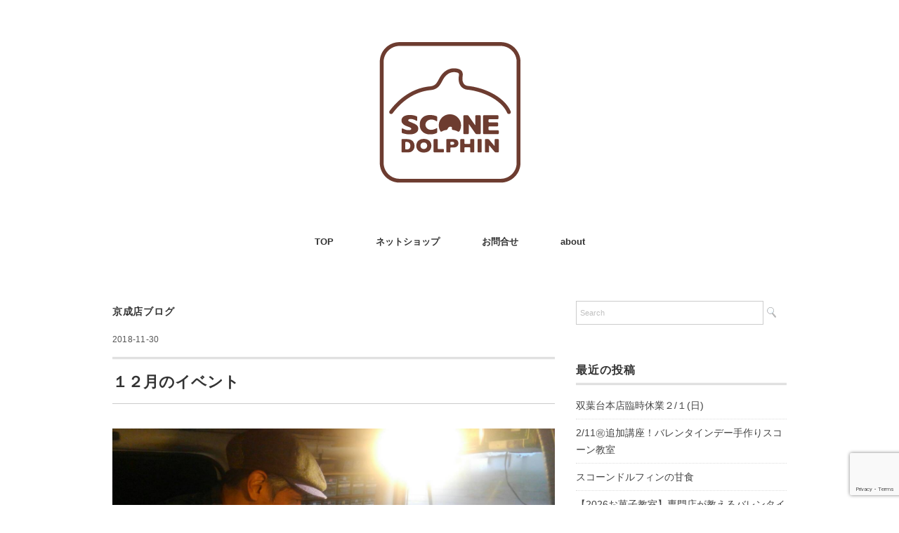

--- FILE ---
content_type: text/html; charset=UTF-8
request_url: https://dolphin-st.com/2018/11/30/02-13/
body_size: 14341
content:
<!DOCTYPE html>
<html lang="ja">
<head>
<meta charset="UTF-8" />
<meta name="viewport" content="width=device-width, initial-scale=1.0">
<link rel="stylesheet" href="https://dolphin-st.com/wp-content/themes/folclore/responsive.css" type="text/css" media="screen, print" />
<link rel="stylesheet" href="https://dolphin-st.com/wp-content/themes/folclore/style.css" type="text/css" media="screen, print" />
<title>１２月のイベント &#8211; スコーンドルフィン</title>
<meta name='robots' content='max-image-preview:large' />
<link rel='dns-prefetch' href='//ajax.googleapis.com' />
<link rel='dns-prefetch' href='//maxcdn.bootstrapcdn.com' />
<link rel="alternate" type="application/rss+xml" title="スコーンドルフィン &raquo; フィード" href="https://dolphin-st.com/feed/" />
<link rel="alternate" type="application/rss+xml" title="スコーンドルフィン &raquo; コメントフィード" href="https://dolphin-st.com/comments/feed/" />
<link rel="alternate" title="oEmbed (JSON)" type="application/json+oembed" href="https://dolphin-st.com/wp-json/oembed/1.0/embed?url=https%3A%2F%2Fdolphin-st.com%2F2018%2F11%2F30%2F02-13%2F" />
<link rel="alternate" title="oEmbed (XML)" type="text/xml+oembed" href="https://dolphin-st.com/wp-json/oembed/1.0/embed?url=https%3A%2F%2Fdolphin-st.com%2F2018%2F11%2F30%2F02-13%2F&#038;format=xml" />
		<!-- This site uses the Google Analytics by MonsterInsights plugin v9.11.1 - Using Analytics tracking - https://www.monsterinsights.com/ -->
		<!-- Note: MonsterInsights is not currently configured on this site. The site owner needs to authenticate with Google Analytics in the MonsterInsights settings panel. -->
					<!-- No tracking code set -->
				<!-- / Google Analytics by MonsterInsights -->
		<style id='wp-img-auto-sizes-contain-inline-css' type='text/css'>
img:is([sizes=auto i],[sizes^="auto," i]){contain-intrinsic-size:3000px 1500px}
/*# sourceURL=wp-img-auto-sizes-contain-inline-css */
</style>
<link rel='stylesheet' id='pt-cv-public-style-css' href='https://dolphin-st.com/wp-content/plugins/content-views-query-and-display-post-page/public/assets/css/cv.css?ver=4.2.1' type='text/css' media='all' />
<link rel='stylesheet' id='sbi_styles-css' href='https://dolphin-st.com/wp-content/plugins/instagram-feed/css/sbi-styles.min.css?ver=6.10.0' type='text/css' media='all' />
<style id='wp-emoji-styles-inline-css' type='text/css'>

	img.wp-smiley, img.emoji {
		display: inline !important;
		border: none !important;
		box-shadow: none !important;
		height: 1em !important;
		width: 1em !important;
		margin: 0 0.07em !important;
		vertical-align: -0.1em !important;
		background: none !important;
		padding: 0 !important;
	}
/*# sourceURL=wp-emoji-styles-inline-css */
</style>
<style id='wp-block-library-inline-css' type='text/css'>
:root{--wp-block-synced-color:#7a00df;--wp-block-synced-color--rgb:122,0,223;--wp-bound-block-color:var(--wp-block-synced-color);--wp-editor-canvas-background:#ddd;--wp-admin-theme-color:#007cba;--wp-admin-theme-color--rgb:0,124,186;--wp-admin-theme-color-darker-10:#006ba1;--wp-admin-theme-color-darker-10--rgb:0,107,160.5;--wp-admin-theme-color-darker-20:#005a87;--wp-admin-theme-color-darker-20--rgb:0,90,135;--wp-admin-border-width-focus:2px}@media (min-resolution:192dpi){:root{--wp-admin-border-width-focus:1.5px}}.wp-element-button{cursor:pointer}:root .has-very-light-gray-background-color{background-color:#eee}:root .has-very-dark-gray-background-color{background-color:#313131}:root .has-very-light-gray-color{color:#eee}:root .has-very-dark-gray-color{color:#313131}:root .has-vivid-green-cyan-to-vivid-cyan-blue-gradient-background{background:linear-gradient(135deg,#00d084,#0693e3)}:root .has-purple-crush-gradient-background{background:linear-gradient(135deg,#34e2e4,#4721fb 50%,#ab1dfe)}:root .has-hazy-dawn-gradient-background{background:linear-gradient(135deg,#faaca8,#dad0ec)}:root .has-subdued-olive-gradient-background{background:linear-gradient(135deg,#fafae1,#67a671)}:root .has-atomic-cream-gradient-background{background:linear-gradient(135deg,#fdd79a,#004a59)}:root .has-nightshade-gradient-background{background:linear-gradient(135deg,#330968,#31cdcf)}:root .has-midnight-gradient-background{background:linear-gradient(135deg,#020381,#2874fc)}:root{--wp--preset--font-size--normal:16px;--wp--preset--font-size--huge:42px}.has-regular-font-size{font-size:1em}.has-larger-font-size{font-size:2.625em}.has-normal-font-size{font-size:var(--wp--preset--font-size--normal)}.has-huge-font-size{font-size:var(--wp--preset--font-size--huge)}.has-text-align-center{text-align:center}.has-text-align-left{text-align:left}.has-text-align-right{text-align:right}.has-fit-text{white-space:nowrap!important}#end-resizable-editor-section{display:none}.aligncenter{clear:both}.items-justified-left{justify-content:flex-start}.items-justified-center{justify-content:center}.items-justified-right{justify-content:flex-end}.items-justified-space-between{justify-content:space-between}.screen-reader-text{border:0;clip-path:inset(50%);height:1px;margin:-1px;overflow:hidden;padding:0;position:absolute;width:1px;word-wrap:normal!important}.screen-reader-text:focus{background-color:#ddd;clip-path:none;color:#444;display:block;font-size:1em;height:auto;left:5px;line-height:normal;padding:15px 23px 14px;text-decoration:none;top:5px;width:auto;z-index:100000}html :where(.has-border-color){border-style:solid}html :where([style*=border-top-color]){border-top-style:solid}html :where([style*=border-right-color]){border-right-style:solid}html :where([style*=border-bottom-color]){border-bottom-style:solid}html :where([style*=border-left-color]){border-left-style:solid}html :where([style*=border-width]){border-style:solid}html :where([style*=border-top-width]){border-top-style:solid}html :where([style*=border-right-width]){border-right-style:solid}html :where([style*=border-bottom-width]){border-bottom-style:solid}html :where([style*=border-left-width]){border-left-style:solid}html :where(img[class*=wp-image-]){height:auto;max-width:100%}:where(figure){margin:0 0 1em}html :where(.is-position-sticky){--wp-admin--admin-bar--position-offset:var(--wp-admin--admin-bar--height,0px)}@media screen and (max-width:600px){html :where(.is-position-sticky){--wp-admin--admin-bar--position-offset:0px}}

/*# sourceURL=wp-block-library-inline-css */
</style><style id='global-styles-inline-css' type='text/css'>
:root{--wp--preset--aspect-ratio--square: 1;--wp--preset--aspect-ratio--4-3: 4/3;--wp--preset--aspect-ratio--3-4: 3/4;--wp--preset--aspect-ratio--3-2: 3/2;--wp--preset--aspect-ratio--2-3: 2/3;--wp--preset--aspect-ratio--16-9: 16/9;--wp--preset--aspect-ratio--9-16: 9/16;--wp--preset--color--black: #000000;--wp--preset--color--cyan-bluish-gray: #abb8c3;--wp--preset--color--white: #ffffff;--wp--preset--color--pale-pink: #f78da7;--wp--preset--color--vivid-red: #cf2e2e;--wp--preset--color--luminous-vivid-orange: #ff6900;--wp--preset--color--luminous-vivid-amber: #fcb900;--wp--preset--color--light-green-cyan: #7bdcb5;--wp--preset--color--vivid-green-cyan: #00d084;--wp--preset--color--pale-cyan-blue: #8ed1fc;--wp--preset--color--vivid-cyan-blue: #0693e3;--wp--preset--color--vivid-purple: #9b51e0;--wp--preset--gradient--vivid-cyan-blue-to-vivid-purple: linear-gradient(135deg,rgb(6,147,227) 0%,rgb(155,81,224) 100%);--wp--preset--gradient--light-green-cyan-to-vivid-green-cyan: linear-gradient(135deg,rgb(122,220,180) 0%,rgb(0,208,130) 100%);--wp--preset--gradient--luminous-vivid-amber-to-luminous-vivid-orange: linear-gradient(135deg,rgb(252,185,0) 0%,rgb(255,105,0) 100%);--wp--preset--gradient--luminous-vivid-orange-to-vivid-red: linear-gradient(135deg,rgb(255,105,0) 0%,rgb(207,46,46) 100%);--wp--preset--gradient--very-light-gray-to-cyan-bluish-gray: linear-gradient(135deg,rgb(238,238,238) 0%,rgb(169,184,195) 100%);--wp--preset--gradient--cool-to-warm-spectrum: linear-gradient(135deg,rgb(74,234,220) 0%,rgb(151,120,209) 20%,rgb(207,42,186) 40%,rgb(238,44,130) 60%,rgb(251,105,98) 80%,rgb(254,248,76) 100%);--wp--preset--gradient--blush-light-purple: linear-gradient(135deg,rgb(255,206,236) 0%,rgb(152,150,240) 100%);--wp--preset--gradient--blush-bordeaux: linear-gradient(135deg,rgb(254,205,165) 0%,rgb(254,45,45) 50%,rgb(107,0,62) 100%);--wp--preset--gradient--luminous-dusk: linear-gradient(135deg,rgb(255,203,112) 0%,rgb(199,81,192) 50%,rgb(65,88,208) 100%);--wp--preset--gradient--pale-ocean: linear-gradient(135deg,rgb(255,245,203) 0%,rgb(182,227,212) 50%,rgb(51,167,181) 100%);--wp--preset--gradient--electric-grass: linear-gradient(135deg,rgb(202,248,128) 0%,rgb(113,206,126) 100%);--wp--preset--gradient--midnight: linear-gradient(135deg,rgb(2,3,129) 0%,rgb(40,116,252) 100%);--wp--preset--font-size--small: 13px;--wp--preset--font-size--medium: 20px;--wp--preset--font-size--large: 36px;--wp--preset--font-size--x-large: 42px;--wp--preset--spacing--20: 0.44rem;--wp--preset--spacing--30: 0.67rem;--wp--preset--spacing--40: 1rem;--wp--preset--spacing--50: 1.5rem;--wp--preset--spacing--60: 2.25rem;--wp--preset--spacing--70: 3.38rem;--wp--preset--spacing--80: 5.06rem;--wp--preset--shadow--natural: 6px 6px 9px rgba(0, 0, 0, 0.2);--wp--preset--shadow--deep: 12px 12px 50px rgba(0, 0, 0, 0.4);--wp--preset--shadow--sharp: 6px 6px 0px rgba(0, 0, 0, 0.2);--wp--preset--shadow--outlined: 6px 6px 0px -3px rgb(255, 255, 255), 6px 6px rgb(0, 0, 0);--wp--preset--shadow--crisp: 6px 6px 0px rgb(0, 0, 0);}:where(.is-layout-flex){gap: 0.5em;}:where(.is-layout-grid){gap: 0.5em;}body .is-layout-flex{display: flex;}.is-layout-flex{flex-wrap: wrap;align-items: center;}.is-layout-flex > :is(*, div){margin: 0;}body .is-layout-grid{display: grid;}.is-layout-grid > :is(*, div){margin: 0;}:where(.wp-block-columns.is-layout-flex){gap: 2em;}:where(.wp-block-columns.is-layout-grid){gap: 2em;}:where(.wp-block-post-template.is-layout-flex){gap: 1.25em;}:where(.wp-block-post-template.is-layout-grid){gap: 1.25em;}.has-black-color{color: var(--wp--preset--color--black) !important;}.has-cyan-bluish-gray-color{color: var(--wp--preset--color--cyan-bluish-gray) !important;}.has-white-color{color: var(--wp--preset--color--white) !important;}.has-pale-pink-color{color: var(--wp--preset--color--pale-pink) !important;}.has-vivid-red-color{color: var(--wp--preset--color--vivid-red) !important;}.has-luminous-vivid-orange-color{color: var(--wp--preset--color--luminous-vivid-orange) !important;}.has-luminous-vivid-amber-color{color: var(--wp--preset--color--luminous-vivid-amber) !important;}.has-light-green-cyan-color{color: var(--wp--preset--color--light-green-cyan) !important;}.has-vivid-green-cyan-color{color: var(--wp--preset--color--vivid-green-cyan) !important;}.has-pale-cyan-blue-color{color: var(--wp--preset--color--pale-cyan-blue) !important;}.has-vivid-cyan-blue-color{color: var(--wp--preset--color--vivid-cyan-blue) !important;}.has-vivid-purple-color{color: var(--wp--preset--color--vivid-purple) !important;}.has-black-background-color{background-color: var(--wp--preset--color--black) !important;}.has-cyan-bluish-gray-background-color{background-color: var(--wp--preset--color--cyan-bluish-gray) !important;}.has-white-background-color{background-color: var(--wp--preset--color--white) !important;}.has-pale-pink-background-color{background-color: var(--wp--preset--color--pale-pink) !important;}.has-vivid-red-background-color{background-color: var(--wp--preset--color--vivid-red) !important;}.has-luminous-vivid-orange-background-color{background-color: var(--wp--preset--color--luminous-vivid-orange) !important;}.has-luminous-vivid-amber-background-color{background-color: var(--wp--preset--color--luminous-vivid-amber) !important;}.has-light-green-cyan-background-color{background-color: var(--wp--preset--color--light-green-cyan) !important;}.has-vivid-green-cyan-background-color{background-color: var(--wp--preset--color--vivid-green-cyan) !important;}.has-pale-cyan-blue-background-color{background-color: var(--wp--preset--color--pale-cyan-blue) !important;}.has-vivid-cyan-blue-background-color{background-color: var(--wp--preset--color--vivid-cyan-blue) !important;}.has-vivid-purple-background-color{background-color: var(--wp--preset--color--vivid-purple) !important;}.has-black-border-color{border-color: var(--wp--preset--color--black) !important;}.has-cyan-bluish-gray-border-color{border-color: var(--wp--preset--color--cyan-bluish-gray) !important;}.has-white-border-color{border-color: var(--wp--preset--color--white) !important;}.has-pale-pink-border-color{border-color: var(--wp--preset--color--pale-pink) !important;}.has-vivid-red-border-color{border-color: var(--wp--preset--color--vivid-red) !important;}.has-luminous-vivid-orange-border-color{border-color: var(--wp--preset--color--luminous-vivid-orange) !important;}.has-luminous-vivid-amber-border-color{border-color: var(--wp--preset--color--luminous-vivid-amber) !important;}.has-light-green-cyan-border-color{border-color: var(--wp--preset--color--light-green-cyan) !important;}.has-vivid-green-cyan-border-color{border-color: var(--wp--preset--color--vivid-green-cyan) !important;}.has-pale-cyan-blue-border-color{border-color: var(--wp--preset--color--pale-cyan-blue) !important;}.has-vivid-cyan-blue-border-color{border-color: var(--wp--preset--color--vivid-cyan-blue) !important;}.has-vivid-purple-border-color{border-color: var(--wp--preset--color--vivid-purple) !important;}.has-vivid-cyan-blue-to-vivid-purple-gradient-background{background: var(--wp--preset--gradient--vivid-cyan-blue-to-vivid-purple) !important;}.has-light-green-cyan-to-vivid-green-cyan-gradient-background{background: var(--wp--preset--gradient--light-green-cyan-to-vivid-green-cyan) !important;}.has-luminous-vivid-amber-to-luminous-vivid-orange-gradient-background{background: var(--wp--preset--gradient--luminous-vivid-amber-to-luminous-vivid-orange) !important;}.has-luminous-vivid-orange-to-vivid-red-gradient-background{background: var(--wp--preset--gradient--luminous-vivid-orange-to-vivid-red) !important;}.has-very-light-gray-to-cyan-bluish-gray-gradient-background{background: var(--wp--preset--gradient--very-light-gray-to-cyan-bluish-gray) !important;}.has-cool-to-warm-spectrum-gradient-background{background: var(--wp--preset--gradient--cool-to-warm-spectrum) !important;}.has-blush-light-purple-gradient-background{background: var(--wp--preset--gradient--blush-light-purple) !important;}.has-blush-bordeaux-gradient-background{background: var(--wp--preset--gradient--blush-bordeaux) !important;}.has-luminous-dusk-gradient-background{background: var(--wp--preset--gradient--luminous-dusk) !important;}.has-pale-ocean-gradient-background{background: var(--wp--preset--gradient--pale-ocean) !important;}.has-electric-grass-gradient-background{background: var(--wp--preset--gradient--electric-grass) !important;}.has-midnight-gradient-background{background: var(--wp--preset--gradient--midnight) !important;}.has-small-font-size{font-size: var(--wp--preset--font-size--small) !important;}.has-medium-font-size{font-size: var(--wp--preset--font-size--medium) !important;}.has-large-font-size{font-size: var(--wp--preset--font-size--large) !important;}.has-x-large-font-size{font-size: var(--wp--preset--font-size--x-large) !important;}
/*# sourceURL=global-styles-inline-css */
</style>

<style id='classic-theme-styles-inline-css' type='text/css'>
/*! This file is auto-generated */
.wp-block-button__link{color:#fff;background-color:#32373c;border-radius:9999px;box-shadow:none;text-decoration:none;padding:calc(.667em + 2px) calc(1.333em + 2px);font-size:1.125em}.wp-block-file__button{background:#32373c;color:#fff;text-decoration:none}
/*# sourceURL=/wp-includes/css/classic-themes.min.css */
</style>
<link rel='stylesheet' id='biz-cal-style-css' href='https://dolphin-st.com/wp-content/plugins/biz-calendar/biz-cal.css?ver=2.2.0' type='text/css' media='all' />
<link rel='stylesheet' id='contact-form-7-css' href='https://dolphin-st.com/wp-content/plugins/contact-form-7/includes/css/styles.css?ver=6.1.4' type='text/css' media='all' />
<link rel='stylesheet' id='ctf_styles-css' href='https://dolphin-st.com/wp-content/plugins/custom-twitter-feeds/css/ctf-styles.min.css?ver=2.3.1' type='text/css' media='all' />
<link rel='stylesheet' id='cff-css' href='https://dolphin-st.com/wp-content/plugins/custom-facebook-feed/assets/css/cff-style.min.css?ver=4.3.4' type='text/css' media='all' />
<link rel='stylesheet' id='sb-font-awesome-css' href='https://maxcdn.bootstrapcdn.com/font-awesome/4.7.0/css/font-awesome.min.css?ver=6.9' type='text/css' media='all' />
<script type="text/javascript" src="//ajax.googleapis.com/ajax/libs/jquery/1.7.1/jquery.min.js?ver=1.7.1" id="jquery-js"></script>
<script type="text/javascript" id="biz-cal-script-js-extra">
/* <![CDATA[ */
var bizcalOptions = {"holiday_title":"\u5b9a\u4f11\u65e5","mon":"on","holiday":"on","temp_holidays":"\r\n","temp_weekdays":"","eventday_title":"\u30a4\u30d9\u30f3\u30c8\u958b\u50ac\u65e5","eventday_url":"","eventdays":"","month_limit":"\u5236\u9650\u306a\u3057","nextmonthlimit":"12","prevmonthlimit":"12","plugindir":"https://dolphin-st.com/wp-content/plugins/biz-calendar/","national_holiday":""};
//# sourceURL=biz-cal-script-js-extra
/* ]]> */
</script>
<script type="text/javascript" src="https://dolphin-st.com/wp-content/plugins/biz-calendar/calendar.js?ver=2.2.0" id="biz-cal-script-js"></script>
<link rel="https://api.w.org/" href="https://dolphin-st.com/wp-json/" /><link rel="alternate" title="JSON" type="application/json" href="https://dolphin-st.com/wp-json/wp/v2/posts/1076" /><link rel='shortlink' href='https://dolphin-st.com/?p=1076' />
<link rel="icon" href="https://dolphin-st.com/wp-content/uploads/2017/10/cropped-sd_favicon-32x32.png" sizes="32x32" />
<link rel="icon" href="https://dolphin-st.com/wp-content/uploads/2017/10/cropped-sd_favicon-192x192.png" sizes="192x192" />
<link rel="apple-touch-icon" href="https://dolphin-st.com/wp-content/uploads/2017/10/cropped-sd_favicon-180x180.png" />
<meta name="msapplication-TileImage" content="https://dolphin-st.com/wp-content/uploads/2017/10/cropped-sd_favicon-270x270.png" />
		<style type="text/css" id="wp-custom-css">
			@media (max-width: 767px) {
    ul.block-three {
        display: grid;
        grid-template-columns: 1fr 1fr;
        gap: 1rem;
    }

    ul.block-three li.item {
        height: auto;
    }

    ul.block-three li.item .item-img {
        height: auto;
    }


}		</style>
		</head>

<body class="wp-singular post-template-default single single-post postid-1076 single-format-standard wp-theme-folclore">

<!-- ヘッダー -->
<header id="header">

<!-- ヘッダー中身 -->    
<div class="header-inner">

<!-- ロゴ -->
<!-- トップページ以外 -->
<div class="logo">
<a href="https://dolphin-st.com" title="スコーンドルフィン"><img src="https://dolphin-st.com/wp-content/uploads/2017/12/scone-dolphin3.png" alt="スコーンドルフィン" /></a>
</div>
<!-- / ロゴ -->

</div>    
<!-- / ヘッダー中身 -->    

</header>
<!-- / ヘッダー -->  
<div class="clear"></div>

<!-- トップナビゲーション -->
<nav id="nav" class="main-navigation" role="navigation">
<div class="menu-menu-container"><ul id="menu-menu" class="nav-menu"><li id="menu-item-13" class="menu-item menu-item-type-custom menu-item-object-custom menu-item-home menu-item-13"><a href="http://dolphin-st.com/">TOP</a></li>
<li id="menu-item-24" class="menu-item menu-item-type-custom menu-item-object-custom menu-item-24"><a target="_blank" href="https://sconedolphin.stores.jp">ネットショップ</a></li>
<li id="menu-item-14" class="menu-item menu-item-type-post_type menu-item-object-page menu-item-has-children menu-item-14"><a href="https://dolphin-st.com/contact-us/">お問合せ</a>
<ul class="sub-menu">
	<li id="menu-item-321" class="menu-item menu-item-type-post_type menu-item-object-page menu-item-321"><a href="https://dolphin-st.com/contact-us/">メール</a></li>
	<li id="menu-item-1558" class="menu-item menu-item-type-post_type menu-item-object-page menu-item-1558"><a href="https://dolphin-st.com/btob/">卸でのお取引について</a></li>
	<li id="menu-item-322" class="menu-item menu-item-type-custom menu-item-object-custom menu-item-322"><a target="_blank" href="https://resast.jp/subscribe/84170/1837925">メールマガジン登録</a></li>
</ul>
</li>
<li id="menu-item-179" class="menu-item menu-item-type-custom menu-item-object-custom menu-item-has-children menu-item-179"><a target="_blank" href="https://peraichi.com/landing_pages/view/kowagari-kigyo">about</a>
<ul class="sub-menu">
	<li id="menu-item-174" class="menu-item menu-item-type-taxonomy menu-item-object-category menu-item-174"><a href="https://dolphin-st.com/category/media/">掲載記事</a></li>
	<li id="menu-item-187" class="menu-item menu-item-type-post_type menu-item-object-page menu-item-187"><a href="https://dolphin-st.com/owner/">オーナー</a></li>
	<li id="menu-item-180" class="menu-item menu-item-type-custom menu-item-object-custom menu-item-180"><a target="_blank" href="https://ameblo.jp/sconedolphin">Ameba Blog</a></li>
	<li id="menu-item-189" class="menu-item menu-item-type-custom menu-item-object-custom menu-item-189"><a target="_blank" href="https://peraichi.com/landing_pages/view/kowagari-kigyo">怖がりさんの自宅起業</a></li>
	<li id="menu-item-323" class="menu-item menu-item-type-custom menu-item-object-custom menu-item-323"><a target="_blank" href="https://resast.jp/subscribe/84170">メールマガジン登録</a></li>
	<li id="menu-item-1560" class="menu-item menu-item-type-post_type menu-item-object-page menu-item-privacy-policy menu-item-1560"><a rel="privacy-policy" href="https://dolphin-st.com/privacypolicy/">プライバシーポリシー</a></li>
</ul>
</li>
</ul></div></nav>

<!-- / トップナビゲーション -->
<div class="clear"></div>  
<!-- 全体warapper -->
<div class="wrapper">

<!-- メインwrap -->
<div id="main">

<!-- コンテンツブロック -->
<div class="row">

<!-- 本文エリア -->
<div class="twothird">

<!-- ページタイトル -->
<div class="pagetitle-single"><a href="https://dolphin-st.com/category/official-blog/keiseitenblog/" rel="category tag">京成店ブログ</a></div>
<!-- / ページタイトル -->

<!-- ポスト -->
<article id="post-1076" class="post-1076 post type-post status-publish format-standard has-post-thumbnail hentry category-keiseitenblog tag-131 tag-96 tag-29 tag-30 tag-93 tag-65">

<!-- 投稿ループ -->



<div class="pagedate">2018-11-30</div>

<h1 class="blog-title">１２月のイベント</h1>

<div class="single-contents">
<p><img fetchpriority="high" decoding="async" class="alignnone size-full wp-image-1077" src="http://dolphin-st.com/wp-content/uploads/2018/11/12535.jpg" alt="" width="1370" height="771" srcset="https://dolphin-st.com/wp-content/uploads/2018/11/12535.jpg 1370w, https://dolphin-st.com/wp-content/uploads/2018/11/12535-300x169.jpg 300w, https://dolphin-st.com/wp-content/uploads/2018/11/12535-768x432.jpg 768w, https://dolphin-st.com/wp-content/uploads/2018/11/12535-1024x576.jpg 1024w" sizes="(max-width: 1370px) 100vw, 1370px" /><br />
◆今月のイベント<br />
・１２月２日（日）「出張お茶サービス社渡辺君」のお茶が飲める日です！<br />
・１２月１６日（日）13:00～17:00　「幻の！焼き立て生スコーンと仙人茶を味わうお茶会」<br />
14:00　15:00　16:00の3回スコーンが焼きあがります。～この焼きたてが一番美味しい！<br />
・１２月２７(木)～２９日(日)水戸京成百貨店地下食品売り場で今年最後の販売会です！</p>
</div>

<!-- 投稿が無い場合 -->
<!-- 投稿が無い場合 -->
<!-- / 投稿ループ -->


<!-- ウィジェットエリア（シングルページ記事下） -->
<div class="row">
<div class="singlebox">
</div>
</div>
<!-- / ウィジェットエリア（シングルページ記事下） -->


<!-- パンくずリスト -->
<div class="breadcrumb">
<div itemscope itemtype="//data-vocabulary.org/Breadcrumb">
<a href="https://dolphin-st.com" itemprop="url">
<span itemprop="title">Home</span> </a> &rsaquo;</div>
<div itemscope itemtype="//data-vocabulary.org/Breadcrumb">
<a href="https://dolphin-st.com/category/official-blog/" itemprop="url">
<span itemprop="title">OFFICIAL BLOG</span></a> &rsaquo;</div>
<div itemscope itemtype="//data-vocabulary.org/Breadcrumb">
<a href="https://dolphin-st.com/category/official-blog/keiseitenblog/" itemprop="url">
<span itemprop="title">京成店ブログ</span></a> &rsaquo;</div>
<div itemscope itemtype="//data-vocabulary.org/Breadcrumb">
<span itemprop="title"><a href="https://dolphin-st.com/2018/11/30/02-13/" itemprop="url">１２月のイベント</a></span></div>
</div>
<!-- / パンくずリスト -->

<!-- タグ -->
<div class="blog-foot">タグ: <a href="https://dolphin-st.com/tag/%e3%82%a4%e3%83%99%e3%83%b3%e3%83%88/" rel="tag">イベント</a>, <a href="https://dolphin-st.com/tag/%e3%81%8a%e8%8c%b6%e4%bb%99%e4%ba%ba%e3%81%ae%e3%81%8a%e8%8c%b6/" rel="tag">お茶仙人のお茶</a>, <a href="https://dolphin-st.com/tag/%e3%82%b9%e3%82%b3%e3%83%bc%e3%83%b3/" rel="tag">スコーン</a>, <a href="https://dolphin-st.com/tag/%e3%82%b9%e3%82%b3%e3%83%bc%e3%83%b3%e3%83%89%e3%83%ab%e3%83%95%e3%82%a3%e3%83%b3/" rel="tag">スコーンドルフィン</a>, <a href="https://dolphin-st.com/tag/%e5%87%ba%e5%bc%b5%e3%81%8a%e8%8c%b6%e3%82%b5%e3%83%bc%e3%83%93%e3%82%b9%e7%a4%be/" rel="tag">出張お茶サービス社</a>, <a href="https://dolphin-st.com/tag/%e6%b0%b4%e6%88%b8%e4%ba%ac%e6%88%90%e7%99%be%e8%b2%a8%e5%ba%97/" rel="tag">水戸京成百貨店</a></div>
<!-- / タグ -->




<!-- 関連記事 -->
<div class="similar-head">関連記事</div>
<div class="similar">
<ul>
    <li><table class="similar-text"><tr><th><a href="https://dolphin-st.com/2018/01/18/marui01/"><img width="420" height="420" src="https://dolphin-st.com/wp-content/uploads/2018/01/IMG_2316-420x420.jpg" class="attachment-420x420 size-420x420 wp-post-image" alt="" decoding="async" loading="lazy" srcset="https://dolphin-st.com/wp-content/uploads/2018/01/IMG_2316-420x420.jpg 420w, https://dolphin-st.com/wp-content/uploads/2018/01/IMG_2316-150x150.jpg 150w" sizes="auto, (max-width: 420px) 100vw, 420px" /></a></th>
<td><a href="https://dolphin-st.com/2018/01/18/marui01/" title="１月１９日から丸井水戸店で販売会開催！！"> １月１９日から丸井水戸店で販売会開催！！</a></td></tr></table></li>
<li><table class="similar-text"><tr><th><a href="https://dolphin-st.com/2019/03/02/3-6/"><img width="420" height="420" src="https://dolphin-st.com/wp-content/uploads/2019/03/52930324_2226063617446483_2586479114386931712_n-420x420.jpg" class="attachment-420x420 size-420x420 wp-post-image" alt="" decoding="async" loading="lazy" srcset="https://dolphin-st.com/wp-content/uploads/2019/03/52930324_2226063617446483_2586479114386931712_n-420x420.jpg 420w, https://dolphin-st.com/wp-content/uploads/2019/03/52930324_2226063617446483_2586479114386931712_n-150x150.jpg 150w" sizes="auto, (max-width: 420px) 100vw, 420px" /></a></th>
<td><a href="https://dolphin-st.com/2019/03/02/3-6/" title="ミニスコーン＆普通のスコーン　大きさ比較"> ミニスコーン＆普通のスコーン　大きさ比較</a></td></tr></table></li>
<li><table class="similar-text"><tr><th><a href="https://dolphin-st.com/2019/03/20/%ef%bc%93%e6%9c%88%ef%bc%92%ef%bc%91%e6%97%a5%e6%9c%a8%ef%bc%89%ef%bd%9e%ef%bc%92%ef%bc%97%e6%97%a5%e6%b0%b4%ef%bc%89%e6%b0%b4%e6%88%b8%e4%ba%ac%e6%88%90%e7%99%be%e8%b2%a8%e5%ba%97%e3%81%a7%e8%b2%a9/"><img width="400" height="322" src="https://dolphin-st.com/wp-content/uploads/2019/03/keisei02.jpg" class="attachment-420x420 size-420x420 wp-post-image" alt="" decoding="async" loading="lazy" srcset="https://dolphin-st.com/wp-content/uploads/2019/03/keisei02.jpg 400w, https://dolphin-st.com/wp-content/uploads/2019/03/keisei02-300x242.jpg 300w" sizes="auto, (max-width: 400px) 100vw, 400px" /></a></th>
<td><a href="https://dolphin-st.com/2019/03/20/%ef%bc%93%e6%9c%88%ef%bc%92%ef%bc%91%e6%97%a5%e6%9c%a8%ef%bc%89%ef%bd%9e%ef%bc%92%ef%bc%97%e6%97%a5%e6%b0%b4%ef%bc%89%e6%b0%b4%e6%88%b8%e4%ba%ac%e6%88%90%e7%99%be%e8%b2%a8%e5%ba%97%e3%81%a7%e8%b2%a9/" title="３月２１日(木）～２７日(水）水戸京成百貨店で販売会です！"> ３月２１日(木）～２７日(水）水戸京成百貨店で販売会です！</a></td></tr></table></li>
<li><table class="similar-text"><tr><th><a href="https://dolphin-st.com/2018/04/07/01-16/"><img width="420" height="420" src="https://dolphin-st.com/wp-content/uploads/2018/04/IMG_3902-002-420x420.jpg" class="attachment-420x420 size-420x420 wp-post-image" alt="" decoding="async" loading="lazy" srcset="https://dolphin-st.com/wp-content/uploads/2018/04/IMG_3902-002-420x420.jpg 420w, https://dolphin-st.com/wp-content/uploads/2018/04/IMG_3902-002-150x150.jpg 150w" sizes="auto, (max-width: 420px) 100vw, 420px" /></a></th>
<td><a href="https://dolphin-st.com/2018/04/07/01-16/" title="４月７日土曜日ロンドンスタイルアフタヌーンティーのスコーン教室をしました！"> ４月７日土曜日ロンドンスタイルアフタヌーンティーのスコーン教室をしました！</a></td></tr></table></li>
<li><table class="similar-text"><tr><th><a href="https://dolphin-st.com/2020/04/18/%e5%a4%96%e3%81%af%e5%a4%a7%e9%9b%a8-%e5%a4%96%e5%87%ba%e3%81%a7%e3%81%8d%e3%81%aa%e3%81%84%e5%8d%88%e5%be%8c/"><img width="420" height="420" src="https://dolphin-st.com/wp-content/uploads/2020/04/0ADC6F3A-A042-4B06-96AA-CFA0BB32BA8B-420x420.jpg" class="attachment-420x420 size-420x420 wp-post-image" alt="" decoding="async" loading="lazy" srcset="https://dolphin-st.com/wp-content/uploads/2020/04/0ADC6F3A-A042-4B06-96AA-CFA0BB32BA8B-420x420.jpg 420w, https://dolphin-st.com/wp-content/uploads/2020/04/0ADC6F3A-A042-4B06-96AA-CFA0BB32BA8B-150x150.jpg 150w" sizes="auto, (max-width: 420px) 100vw, 420px" /></a></th>
<td><a href="https://dolphin-st.com/2020/04/18/%e5%a4%96%e3%81%af%e5%a4%a7%e9%9b%a8-%e5%a4%96%e5%87%ba%e3%81%a7%e3%81%8d%e3%81%aa%e3%81%84%e5%8d%88%e5%be%8c/" title="外は大雨 外出できない午後"> 外は大雨 外出できない午後</a></td></tr></table></li>
</ul>
</div>
<!-- / 関連記事 -->

<!-- ページャー -->
<div id="next">
<ul class="block-two">
<li class="next-left"><a href="https://dolphin-st.com/2018/11/30/01-50/" rel="prev">１２月のスコーン</a></li>
<li class="next-right"><a href="https://dolphin-st.com/2018/12/04/01-51/" rel="next">スコーンドルフィン九州へ！福岡パルコで販売！</a></li>
</ul>
</div>
<!-- / ページャー -->

<!-- コメントエリア -->



<!-- / コメントエリア -->



<!-- ウィジェットエリア（シングルページ最下部） -->
<div class="row">
<div class="singlebox">
</div>
</div>
<!-- / ウィジェットエリア（シングルページ最下部） -->

</article>
<!-- / ポスト -->

</div>
<!-- / 本文エリア -->


<!-- サイドエリア -->
<div class="third">

<!-- サイドバー -->
<div class="sidebar">

<!-- ウィジェットエリア（サイドバー新着記事の上） -->
<div class="sidebox">
<div id="search-2" class="widget widget_search"><div class="search">
<form method="get" id="searchform" action="https://dolphin-st.com">
<fieldset>
<input name="s" type="text" onfocus="if(this.value=='Search') this.value='';" onblur="if(this.value=='') this.value='Search';" value="Search" />
<button type="submit"></button>
</fieldset>
</form>
</div></div>
		<div id="recent-posts-2" class="widget widget_recent_entries">
		<div class="widget-title">最近の投稿</div>
		<ul>
											<li>
					<a href="https://dolphin-st.com/2026/01/26/%e5%8f%8c%e8%91%89%e5%8f%b0%e6%9c%ac%e5%ba%97%e8%87%a8%e6%99%82%e4%bc%91%e6%a5%ad%ef%bc%92-%ef%bc%91%e6%97%a5/">双葉台本店臨時休業２/１(日)</a>
									</li>
											<li>
					<a href="https://dolphin-st.com/2026/01/21/2-11%e3%8a%97%e8%bf%bd%e5%8a%a0%e8%ac%9b%e5%ba%a7%ef%bc%81%e3%83%90%e3%83%ac%e3%83%b3%e3%82%bf%e3%82%a4%e3%83%b3%e3%83%87%e3%83%bc%e6%89%8b%e4%bd%9c%e3%82%8a%e3%82%b9%e3%82%b3%e3%83%bc%e3%83%b3/">2/11㊗追加講座！バレンタインデー手作りスコーン教室</a>
									</li>
											<li>
					<a href="https://dolphin-st.com/2026/01/20/%e3%82%b9%e3%82%b3%e3%83%bc%e3%83%b3%e3%83%89%e3%83%ab%e3%83%95%e3%82%a3%e3%83%b3%e3%81%ae%e7%94%98%e9%a3%9f/">スコーンドルフィンの甘食</a>
									</li>
											<li>
					<a href="https://dolphin-st.com/2026/01/08/%e3%80%902026%e3%81%8a%e8%8f%93%e5%ad%90%e6%95%99%e5%ae%a4%e3%80%91%e5%b0%82%e9%96%80%e5%ba%97%e3%81%8c%e6%95%99%e3%81%88%e3%82%8b%e3%83%90%e3%83%ac%e3%83%b3%e3%82%bf%e3%82%a4%e3%83%b3%e6%89%8b/">【2026お菓子教室】専門店が教えるバレンタイン手作りスコーン教室</a>
									</li>
											<li>
					<a href="https://dolphin-st.com/2026/01/01/2026%e5%b9%b4%e4%bb%8a%e5%b9%b4%e3%82%82%e3%82%88%e3%82%8d%e3%81%97%e3%81%8f%e3%81%8a%e9%a1%98%e3%81%84%e3%81%97%e3%81%be%e3%81%99%ef%bc%81/">2026年今年もよろしくお願いします！</a>
									</li>
					</ul>

		</div><div id="archives-2" class="widget widget_archive"><div class="widget-title">アーカイブ</div>
			<ul>
					<li><a href='https://dolphin-st.com/2026/01/'>2026年1月</a></li>
	<li><a href='https://dolphin-st.com/2025/12/'>2025年12月</a></li>
	<li><a href='https://dolphin-st.com/2025/11/'>2025年11月</a></li>
	<li><a href='https://dolphin-st.com/2025/10/'>2025年10月</a></li>
	<li><a href='https://dolphin-st.com/2025/09/'>2025年9月</a></li>
	<li><a href='https://dolphin-st.com/2025/08/'>2025年8月</a></li>
	<li><a href='https://dolphin-st.com/2025/07/'>2025年7月</a></li>
	<li><a href='https://dolphin-st.com/2025/06/'>2025年6月</a></li>
	<li><a href='https://dolphin-st.com/2025/05/'>2025年5月</a></li>
	<li><a href='https://dolphin-st.com/2025/04/'>2025年4月</a></li>
	<li><a href='https://dolphin-st.com/2025/03/'>2025年3月</a></li>
	<li><a href='https://dolphin-st.com/2025/02/'>2025年2月</a></li>
	<li><a href='https://dolphin-st.com/2025/01/'>2025年1月</a></li>
	<li><a href='https://dolphin-st.com/2024/12/'>2024年12月</a></li>
	<li><a href='https://dolphin-st.com/2024/11/'>2024年11月</a></li>
	<li><a href='https://dolphin-st.com/2024/10/'>2024年10月</a></li>
	<li><a href='https://dolphin-st.com/2024/09/'>2024年9月</a></li>
	<li><a href='https://dolphin-st.com/2024/08/'>2024年8月</a></li>
	<li><a href='https://dolphin-st.com/2024/07/'>2024年7月</a></li>
	<li><a href='https://dolphin-st.com/2024/06/'>2024年6月</a></li>
	<li><a href='https://dolphin-st.com/2024/05/'>2024年5月</a></li>
	<li><a href='https://dolphin-st.com/2024/04/'>2024年4月</a></li>
	<li><a href='https://dolphin-st.com/2024/03/'>2024年3月</a></li>
	<li><a href='https://dolphin-st.com/2024/02/'>2024年2月</a></li>
	<li><a href='https://dolphin-st.com/2024/01/'>2024年1月</a></li>
	<li><a href='https://dolphin-st.com/2023/12/'>2023年12月</a></li>
	<li><a href='https://dolphin-st.com/2023/11/'>2023年11月</a></li>
	<li><a href='https://dolphin-st.com/2023/10/'>2023年10月</a></li>
	<li><a href='https://dolphin-st.com/2023/09/'>2023年9月</a></li>
	<li><a href='https://dolphin-st.com/2023/08/'>2023年8月</a></li>
	<li><a href='https://dolphin-st.com/2023/07/'>2023年7月</a></li>
	<li><a href='https://dolphin-st.com/2023/06/'>2023年6月</a></li>
	<li><a href='https://dolphin-st.com/2023/05/'>2023年5月</a></li>
	<li><a href='https://dolphin-st.com/2023/04/'>2023年4月</a></li>
	<li><a href='https://dolphin-st.com/2023/03/'>2023年3月</a></li>
	<li><a href='https://dolphin-st.com/2023/02/'>2023年2月</a></li>
	<li><a href='https://dolphin-st.com/2023/01/'>2023年1月</a></li>
	<li><a href='https://dolphin-st.com/2022/12/'>2022年12月</a></li>
	<li><a href='https://dolphin-st.com/2022/11/'>2022年11月</a></li>
	<li><a href='https://dolphin-st.com/2022/10/'>2022年10月</a></li>
	<li><a href='https://dolphin-st.com/2022/09/'>2022年9月</a></li>
	<li><a href='https://dolphin-st.com/2022/08/'>2022年8月</a></li>
	<li><a href='https://dolphin-st.com/2022/07/'>2022年7月</a></li>
	<li><a href='https://dolphin-st.com/2022/06/'>2022年6月</a></li>
	<li><a href='https://dolphin-st.com/2022/05/'>2022年5月</a></li>
	<li><a href='https://dolphin-st.com/2022/04/'>2022年4月</a></li>
	<li><a href='https://dolphin-st.com/2022/03/'>2022年3月</a></li>
	<li><a href='https://dolphin-st.com/2022/02/'>2022年2月</a></li>
	<li><a href='https://dolphin-st.com/2022/01/'>2022年1月</a></li>
	<li><a href='https://dolphin-st.com/2021/12/'>2021年12月</a></li>
	<li><a href='https://dolphin-st.com/2021/11/'>2021年11月</a></li>
	<li><a href='https://dolphin-st.com/2021/10/'>2021年10月</a></li>
	<li><a href='https://dolphin-st.com/2021/09/'>2021年9月</a></li>
	<li><a href='https://dolphin-st.com/2021/08/'>2021年8月</a></li>
	<li><a href='https://dolphin-st.com/2021/07/'>2021年7月</a></li>
	<li><a href='https://dolphin-st.com/2021/06/'>2021年6月</a></li>
	<li><a href='https://dolphin-st.com/2021/05/'>2021年5月</a></li>
	<li><a href='https://dolphin-st.com/2021/04/'>2021年4月</a></li>
	<li><a href='https://dolphin-st.com/2021/03/'>2021年3月</a></li>
	<li><a href='https://dolphin-st.com/2021/02/'>2021年2月</a></li>
	<li><a href='https://dolphin-st.com/2021/01/'>2021年1月</a></li>
	<li><a href='https://dolphin-st.com/2020/12/'>2020年12月</a></li>
	<li><a href='https://dolphin-st.com/2020/11/'>2020年11月</a></li>
	<li><a href='https://dolphin-st.com/2020/10/'>2020年10月</a></li>
	<li><a href='https://dolphin-st.com/2020/09/'>2020年9月</a></li>
	<li><a href='https://dolphin-st.com/2020/08/'>2020年8月</a></li>
	<li><a href='https://dolphin-st.com/2020/07/'>2020年7月</a></li>
	<li><a href='https://dolphin-st.com/2020/06/'>2020年6月</a></li>
	<li><a href='https://dolphin-st.com/2020/05/'>2020年5月</a></li>
	<li><a href='https://dolphin-st.com/2020/04/'>2020年4月</a></li>
	<li><a href='https://dolphin-st.com/2020/03/'>2020年3月</a></li>
	<li><a href='https://dolphin-st.com/2020/02/'>2020年2月</a></li>
	<li><a href='https://dolphin-st.com/2020/01/'>2020年1月</a></li>
	<li><a href='https://dolphin-st.com/2019/12/'>2019年12月</a></li>
	<li><a href='https://dolphin-st.com/2019/11/'>2019年11月</a></li>
	<li><a href='https://dolphin-st.com/2019/10/'>2019年10月</a></li>
	<li><a href='https://dolphin-st.com/2019/09/'>2019年9月</a></li>
	<li><a href='https://dolphin-st.com/2019/08/'>2019年8月</a></li>
	<li><a href='https://dolphin-st.com/2019/07/'>2019年7月</a></li>
	<li><a href='https://dolphin-st.com/2019/06/'>2019年6月</a></li>
	<li><a href='https://dolphin-st.com/2019/05/'>2019年5月</a></li>
	<li><a href='https://dolphin-st.com/2019/04/'>2019年4月</a></li>
	<li><a href='https://dolphin-st.com/2019/03/'>2019年3月</a></li>
	<li><a href='https://dolphin-st.com/2019/02/'>2019年2月</a></li>
	<li><a href='https://dolphin-st.com/2019/01/'>2019年1月</a></li>
	<li><a href='https://dolphin-st.com/2018/12/'>2018年12月</a></li>
	<li><a href='https://dolphin-st.com/2018/11/'>2018年11月</a></li>
	<li><a href='https://dolphin-st.com/2018/10/'>2018年10月</a></li>
	<li><a href='https://dolphin-st.com/2018/09/'>2018年9月</a></li>
	<li><a href='https://dolphin-st.com/2018/08/'>2018年8月</a></li>
	<li><a href='https://dolphin-st.com/2018/07/'>2018年7月</a></li>
	<li><a href='https://dolphin-st.com/2018/06/'>2018年6月</a></li>
	<li><a href='https://dolphin-st.com/2018/05/'>2018年5月</a></li>
	<li><a href='https://dolphin-st.com/2018/04/'>2018年4月</a></li>
	<li><a href='https://dolphin-st.com/2018/03/'>2018年3月</a></li>
	<li><a href='https://dolphin-st.com/2018/02/'>2018年2月</a></li>
	<li><a href='https://dolphin-st.com/2018/01/'>2018年1月</a></li>
	<li><a href='https://dolphin-st.com/2017/12/'>2017年12月</a></li>
	<li><a href='https://dolphin-st.com/2017/11/'>2017年11月</a></li>
	<li><a href='https://dolphin-st.com/2013/04/'>2013年4月</a></li>
	<li><a href='https://dolphin-st.com/2012/05/'>2012年5月</a></li>
	<li><a href='https://dolphin-st.com/2007/09/'>2007年9月</a></li>
	<li><a href='https://dolphin-st.com/2006/12/'>2006年12月</a></li>
	<li><a href='https://dolphin-st.com/2006/10/'>2006年10月</a></li>
	<li><a href='https://dolphin-st.com/2005/10/'>2005年10月</a></li>
			</ul>

			</div><div id="categories-2" class="widget widget_categories"><div class="widget-title">カテゴリー</div>
			<ul>
					<li class="cat-item cat-item-450"><a href="https://dolphin-st.com/category/news/">NEWS</a>
</li>
	<li class="cat-item cat-item-14"><a href="https://dolphin-st.com/category/official-blog/">OFFICIAL BLOG</a>
</li>
	<li class="cat-item cat-item-7"><a href="https://dolphin-st.com/category/products/others/">OTHERS</a>
</li>
	<li class="cat-item cat-item-55"><a href="https://dolphin-st.com/category/products/gift-set/afternoontea-set/">アフタヌーンティーセット</a>
</li>
	<li class="cat-item cat-item-22"><a href="https://dolphin-st.com/category/products/gift-set/">ギフトセット</a>
</li>
	<li class="cat-item cat-item-5"><a href="https://dolphin-st.com/category/products/cream-jam-tea/">クリーム・ジャム・紅茶</a>
</li>
	<li class="cat-item cat-item-48"><a href="https://dolphin-st.com/category/products/scone/glutenfree-scone/">グルテンフリースコーン</a>
</li>
	<li class="cat-item cat-item-24"><a href="https://dolphin-st.com/category/products/others/shortbreadrusk/">ショートブレット＆フィナンシェ</a>
</li>
	<li class="cat-item cat-item-3"><a href="https://dolphin-st.com/category/products/scone/">スコーン</a>
</li>
	<li class="cat-item cat-item-54"><a href="https://dolphin-st.com/category/products/gift-set/sconebananabread/">スコーンとバナナブレットのセット</a>
</li>
	<li class="cat-item cat-item-53"><a href="https://dolphin-st.com/category/products/gift-set/scone-box/">スコーンボックス</a>
</li>
	<li class="cat-item cat-item-4"><a href="https://dolphin-st.com/category/products/bananabread/">バナナブレット</a>
</li>
	<li class="cat-item cat-item-50"><a href="https://dolphin-st.com/category/products/frozen-scone/london-rare/">ロンドン生スコーン</a>
</li>
	<li class="cat-item cat-item-662"><a href="https://dolphin-st.com/category/official-blog/keiseitenblog/">京成店ブログ</a>
</li>
	<li class="cat-item cat-item-52"><a href="https://dolphin-st.com/category/products/frozen-scone/frozen-scone-frozen-scone/">冷凍スコーン</a>
</li>
	<li class="cat-item cat-item-47"><a href="https://dolphin-st.com/category/products/frozen-scone/">冷凍スコーン</a>
</li>
	<li class="cat-item cat-item-2"><a href="https://dolphin-st.com/category/products/">商品の説明</a>
</li>
	<li class="cat-item cat-item-21"><a href="https://dolphin-st.com/category/media/">掲載記事</a>
</li>
	<li class="cat-item cat-item-25"><a href="https://dolphin-st.com/category/products/class%ef%bc%86seminar/">教室＆セミナー</a>
</li>
	<li class="cat-item cat-item-1"><a href="https://dolphin-st.com/category/%e6%9c%aa%e5%88%86%e9%a1%9e/">未分類</a>
</li>
	<li class="cat-item cat-item-10"><a href="https://dolphin-st.com/category/materials/">素材の説明</a>
</li>
			</ul>

			</div></div>
<!-- /ウィジェットエリア（サイドバー新着記事の上） -->

<!-- 新着記事 -->
<div class="sidebox-new">
<div class="widget-title">新着記事</div>
<ul>
<li><table class="similar-side"><tr><th><a href="https://dolphin-st.com/2025/12/18/%ef%bc%91%e6%9c%88%e3%81%ae%e3%82%b9%e3%82%b3%e3%83%bc%e3%83%b3%e3%83%89%e3%83%ab%e3%83%95%e3%82%a3%e3%83%b3/"><img width="420" height="420" src="https://dolphin-st.com/wp-content/uploads/2023/01/15732-420x420.jpg" class="attachment-420x420 size-420x420 wp-post-image" alt="" decoding="async" loading="lazy" srcset="https://dolphin-st.com/wp-content/uploads/2023/01/15732-420x420.jpg 420w, https://dolphin-st.com/wp-content/uploads/2023/01/15732-300x300.jpg 300w, https://dolphin-st.com/wp-content/uploads/2023/01/15732-1024x1024.jpg 1024w, https://dolphin-st.com/wp-content/uploads/2023/01/15732-150x150.jpg 150w, https://dolphin-st.com/wp-content/uploads/2023/01/15732-768x768.jpg 768w, https://dolphin-st.com/wp-content/uploads/2023/01/15732-1000x1000.jpg 1000w, https://dolphin-st.com/wp-content/uploads/2023/01/15732.jpg 1280w" sizes="auto, (max-width: 420px) 100vw, 420px" /></a></th>
<td><a href="https://dolphin-st.com/2025/12/18/%ef%bc%91%e6%9c%88%e3%81%ae%e3%82%b9%e3%82%b3%e3%83%bc%e3%83%b3%e3%83%89%e3%83%ab%e3%83%95%e3%82%a3%e3%83%b3/" title="１月のスコーンドルフィン"> １月のスコーンドルフィン</a></td></tr></table></li>
<li><table class="similar-side"><tr><th><a href="https://dolphin-st.com/2026/01/26/%e5%8f%8c%e8%91%89%e5%8f%b0%e6%9c%ac%e5%ba%97%e8%87%a8%e6%99%82%e4%bc%91%e6%a5%ad%ef%bc%92-%ef%bc%91%e6%97%a5/"><img width="420" height="420" src="https://dolphin-st.com/wp-content/uploads/2026/01/c91ef2f43c3189a24e0149fca9af3a37-420x420.jpg" class="attachment-420x420 size-420x420 wp-post-image" alt="" decoding="async" loading="lazy" srcset="https://dolphin-st.com/wp-content/uploads/2026/01/c91ef2f43c3189a24e0149fca9af3a37-420x420.jpg 420w, https://dolphin-st.com/wp-content/uploads/2026/01/c91ef2f43c3189a24e0149fca9af3a37-300x300.jpg 300w, https://dolphin-st.com/wp-content/uploads/2026/01/c91ef2f43c3189a24e0149fca9af3a37-1024x1024.jpg 1024w, https://dolphin-st.com/wp-content/uploads/2026/01/c91ef2f43c3189a24e0149fca9af3a37-150x150.jpg 150w, https://dolphin-st.com/wp-content/uploads/2026/01/c91ef2f43c3189a24e0149fca9af3a37-768x768.jpg 768w, https://dolphin-st.com/wp-content/uploads/2026/01/c91ef2f43c3189a24e0149fca9af3a37-1000x1000.jpg 1000w, https://dolphin-st.com/wp-content/uploads/2026/01/c91ef2f43c3189a24e0149fca9af3a37.jpg 1500w" sizes="auto, (max-width: 420px) 100vw, 420px" /></a></th>
<td><a href="https://dolphin-st.com/2026/01/26/%e5%8f%8c%e8%91%89%e5%8f%b0%e6%9c%ac%e5%ba%97%e8%87%a8%e6%99%82%e4%bc%91%e6%a5%ad%ef%bc%92-%ef%bc%91%e6%97%a5/" title="双葉台本店臨時休業２/１(日)"> 双葉台本店臨時休業２/１(日)</a></td></tr></table></li>
<li><table class="similar-side"><tr><th><a href="https://dolphin-st.com/2026/01/21/2-11%e3%8a%97%e8%bf%bd%e5%8a%a0%e8%ac%9b%e5%ba%a7%ef%bc%81%e3%83%90%e3%83%ac%e3%83%b3%e3%82%bf%e3%82%a4%e3%83%b3%e3%83%87%e3%83%bc%e6%89%8b%e4%bd%9c%e3%82%8a%e3%82%b9%e3%82%b3%e3%83%bc%e3%83%b3/"><img width="420" height="420" src="https://dolphin-st.com/wp-content/uploads/2025/12/OKS-001-420x420.jpg" class="attachment-420x420 size-420x420 wp-post-image" alt="" decoding="async" loading="lazy" srcset="https://dolphin-st.com/wp-content/uploads/2025/12/OKS-001-420x420.jpg 420w, https://dolphin-st.com/wp-content/uploads/2025/12/OKS-001-150x150.jpg 150w" sizes="auto, (max-width: 420px) 100vw, 420px" /></a></th>
<td><a href="https://dolphin-st.com/2026/01/21/2-11%e3%8a%97%e8%bf%bd%e5%8a%a0%e8%ac%9b%e5%ba%a7%ef%bc%81%e3%83%90%e3%83%ac%e3%83%b3%e3%82%bf%e3%82%a4%e3%83%b3%e3%83%87%e3%83%bc%e6%89%8b%e4%bd%9c%e3%82%8a%e3%82%b9%e3%82%b3%e3%83%bc%e3%83%b3/" title="2/11㊗追加講座！バレンタインデー手作りスコーン教室"> 2/11㊗追加講座！バレンタインデー手作りスコーン教室</a></td></tr></table></li>
<li><table class="similar-side"><tr><th><a href="https://dolphin-st.com/2026/01/20/%e3%82%b9%e3%82%b3%e3%83%bc%e3%83%b3%e3%83%89%e3%83%ab%e3%83%95%e3%82%a3%e3%83%b3%e3%81%ae%e7%94%98%e9%a3%9f/"><img width="420" height="420" src="https://dolphin-st.com/wp-content/uploads/2026/01/IMG_6060-420x420.jpg" class="attachment-420x420 size-420x420 wp-post-image" alt="" decoding="async" loading="lazy" srcset="https://dolphin-st.com/wp-content/uploads/2026/01/IMG_6060-420x420.jpg 420w, https://dolphin-st.com/wp-content/uploads/2026/01/IMG_6060-150x150.jpg 150w" sizes="auto, (max-width: 420px) 100vw, 420px" /></a></th>
<td><a href="https://dolphin-st.com/2026/01/20/%e3%82%b9%e3%82%b3%e3%83%bc%e3%83%b3%e3%83%89%e3%83%ab%e3%83%95%e3%82%a3%e3%83%b3%e3%81%ae%e7%94%98%e9%a3%9f/" title="スコーンドルフィンの甘食"> スコーンドルフィンの甘食</a></td></tr></table></li>
<li><table class="similar-side"><tr><th><a href="https://dolphin-st.com/2026/01/08/%e3%80%902026%e3%81%8a%e8%8f%93%e5%ad%90%e6%95%99%e5%ae%a4%e3%80%91%e5%b0%82%e9%96%80%e5%ba%97%e3%81%8c%e6%95%99%e3%81%88%e3%82%8b%e3%83%90%e3%83%ac%e3%83%b3%e3%82%bf%e3%82%a4%e3%83%b3%e6%89%8b/"><img width="420" height="420" src="https://dolphin-st.com/wp-content/uploads/2026/01/439930da8e9b9495a2c62f45e9546ea7-420x420.jpg" class="attachment-420x420 size-420x420 wp-post-image" alt="" decoding="async" loading="lazy" srcset="https://dolphin-st.com/wp-content/uploads/2026/01/439930da8e9b9495a2c62f45e9546ea7-420x420.jpg 420w, https://dolphin-st.com/wp-content/uploads/2026/01/439930da8e9b9495a2c62f45e9546ea7-300x300.jpg 300w, https://dolphin-st.com/wp-content/uploads/2026/01/439930da8e9b9495a2c62f45e9546ea7-1024x1024.jpg 1024w, https://dolphin-st.com/wp-content/uploads/2026/01/439930da8e9b9495a2c62f45e9546ea7-150x150.jpg 150w, https://dolphin-st.com/wp-content/uploads/2026/01/439930da8e9b9495a2c62f45e9546ea7-768x768.jpg 768w, https://dolphin-st.com/wp-content/uploads/2026/01/439930da8e9b9495a2c62f45e9546ea7-1000x1000.jpg 1000w, https://dolphin-st.com/wp-content/uploads/2026/01/439930da8e9b9495a2c62f45e9546ea7.jpg 1181w" sizes="auto, (max-width: 420px) 100vw, 420px" /></a></th>
<td><a href="https://dolphin-st.com/2026/01/08/%e3%80%902026%e3%81%8a%e8%8f%93%e5%ad%90%e6%95%99%e5%ae%a4%e3%80%91%e5%b0%82%e9%96%80%e5%ba%97%e3%81%8c%e6%95%99%e3%81%88%e3%82%8b%e3%83%90%e3%83%ac%e3%83%b3%e3%82%bf%e3%82%a4%e3%83%b3%e6%89%8b/" title="【2026お菓子教室】専門店が教えるバレンタイン手作りスコーン教室"> 【2026お菓子教室】専門店が教えるバレンタイン手作りスコーン教室</a></td></tr></table></li>
<li><table class="similar-side"><tr><th><a href="https://dolphin-st.com/2026/01/01/2026%e5%b9%b4%e4%bb%8a%e5%b9%b4%e3%82%82%e3%82%88%e3%82%8d%e3%81%97%e3%81%8f%e3%81%8a%e9%a1%98%e3%81%84%e3%81%97%e3%81%be%e3%81%99%ef%bc%81/"><img width="420" height="420" src="https://dolphin-st.com/wp-content/uploads/2026/01/4973a33348f755db95f713d81fb2ab59-420x420.jpg" class="attachment-420x420 size-420x420 wp-post-image" alt="" decoding="async" loading="lazy" srcset="https://dolphin-st.com/wp-content/uploads/2026/01/4973a33348f755db95f713d81fb2ab59-420x420.jpg 420w, https://dolphin-st.com/wp-content/uploads/2026/01/4973a33348f755db95f713d81fb2ab59-300x300.jpg 300w, https://dolphin-st.com/wp-content/uploads/2026/01/4973a33348f755db95f713d81fb2ab59-1024x1024.jpg 1024w, https://dolphin-st.com/wp-content/uploads/2026/01/4973a33348f755db95f713d81fb2ab59-150x150.jpg 150w, https://dolphin-st.com/wp-content/uploads/2026/01/4973a33348f755db95f713d81fb2ab59-768x768.jpg 768w, https://dolphin-st.com/wp-content/uploads/2026/01/4973a33348f755db95f713d81fb2ab59-1000x1000.jpg 1000w, https://dolphin-st.com/wp-content/uploads/2026/01/4973a33348f755db95f713d81fb2ab59.jpg 1040w" sizes="auto, (max-width: 420px) 100vw, 420px" /></a></th>
<td><a href="https://dolphin-st.com/2026/01/01/2026%e5%b9%b4%e4%bb%8a%e5%b9%b4%e3%82%82%e3%82%88%e3%82%8d%e3%81%97%e3%81%8f%e3%81%8a%e9%a1%98%e3%81%84%e3%81%97%e3%81%be%e3%81%99%ef%bc%81/" title="2026年今年もよろしくお願いします！"> 2026年今年もよろしくお願いします！</a></td></tr></table></li>
</ul>
</div>
<!-- / 新着記事 -->

<!-- ウィジェットエリア（サイドバー新着記事の下） -->
<div class="sidebox">
</div>
<!-- /ウィジェットエリア（サイドバー新着記事の下） -->

<!-- ウィジェットエリア（サイドバー最下部 PC・スマホ切り替え） -->
<!-- パソコン表示エリア -->
<div class="sidebox">
</div>
<!-- / パソコン表示エリア -->
<!-- / ウィジェットエリア（サイドバー最下部 PC・スマホ切り替え） -->

</div>
<!-- /  サイドバー  -->
</div>
<!-- / サイドエリア -->


</div>
<!-- / コンテンツブロック -->


</div>
<!-- / メインwrap -->

</div>
<!-- / 全体wrapper -->

<!-- フッターエリア -->
<footer id="footer">

<!-- フッターコンテンツ -->
<div class="footer-inner">

<!-- ウィジェットエリア（フッター３列枠） -->
<div class="row">
<article class="third">
<div class="footerbox">
</div>
</article>
<article class="third">
<div class="footerbox">
</div>
</article>
<article class="third">
<div class="footerbox">
</div>
</article>
</div>
<!-- / ウィジェットエリア（フッター３列枠） -->
<div class="clear"></div>


</div>
<!-- / フッターコンテンツ -->

<!-- コピーライト表示 -->
<div id="copyright">
© <a href="https://dolphin-st.com">スコーンドルフィン</a>
</div>
<!-- /コピーライト表示 -->

</footer>
<!-- / フッターエリア -->

<script type="speculationrules">
{"prefetch":[{"source":"document","where":{"and":[{"href_matches":"/*"},{"not":{"href_matches":["/wp-*.php","/wp-admin/*","/wp-content/uploads/*","/wp-content/*","/wp-content/plugins/*","/wp-content/themes/folclore/*","/*\\?(.+)"]}},{"not":{"selector_matches":"a[rel~=\"nofollow\"]"}},{"not":{"selector_matches":".no-prefetch, .no-prefetch a"}}]},"eagerness":"conservative"}]}
</script>
<!-- Custom Facebook Feed JS -->
<script type="text/javascript">var cffajaxurl = "https://dolphin-st.com/wp-admin/admin-ajax.php";
var cfflinkhashtags = "true";
</script>
<!-- Instagram Feed JS -->
<script type="text/javascript">
var sbiajaxurl = "https://dolphin-st.com/wp-admin/admin-ajax.php";
</script>
<script type="text/javascript" src="https://dolphin-st.com/wp-includes/js/comment-reply.min.js?ver=6.9" id="comment-reply-js" async="async" data-wp-strategy="async" fetchpriority="low"></script>
<script type="text/javascript" src="https://dolphin-st.com/wp-includes/js/dist/hooks.min.js?ver=dd5603f07f9220ed27f1" id="wp-hooks-js"></script>
<script type="text/javascript" src="https://dolphin-st.com/wp-includes/js/dist/i18n.min.js?ver=c26c3dc7bed366793375" id="wp-i18n-js"></script>
<script type="text/javascript" id="wp-i18n-js-after">
/* <![CDATA[ */
wp.i18n.setLocaleData( { 'text direction\u0004ltr': [ 'ltr' ] } );
//# sourceURL=wp-i18n-js-after
/* ]]> */
</script>
<script type="text/javascript" src="https://dolphin-st.com/wp-content/plugins/contact-form-7/includes/swv/js/index.js?ver=6.1.4" id="swv-js"></script>
<script type="text/javascript" id="contact-form-7-js-translations">
/* <![CDATA[ */
( function( domain, translations ) {
	var localeData = translations.locale_data[ domain ] || translations.locale_data.messages;
	localeData[""].domain = domain;
	wp.i18n.setLocaleData( localeData, domain );
} )( "contact-form-7", {"translation-revision-date":"2025-11-30 08:12:23+0000","generator":"GlotPress\/4.0.3","domain":"messages","locale_data":{"messages":{"":{"domain":"messages","plural-forms":"nplurals=1; plural=0;","lang":"ja_JP"},"This contact form is placed in the wrong place.":["\u3053\u306e\u30b3\u30f3\u30bf\u30af\u30c8\u30d5\u30a9\u30fc\u30e0\u306f\u9593\u9055\u3063\u305f\u4f4d\u7f6e\u306b\u7f6e\u304b\u308c\u3066\u3044\u307e\u3059\u3002"],"Error:":["\u30a8\u30e9\u30fc:"]}},"comment":{"reference":"includes\/js\/index.js"}} );
//# sourceURL=contact-form-7-js-translations
/* ]]> */
</script>
<script type="text/javascript" id="contact-form-7-js-before">
/* <![CDATA[ */
var wpcf7 = {
    "api": {
        "root": "https:\/\/dolphin-st.com\/wp-json\/",
        "namespace": "contact-form-7\/v1"
    }
};
//# sourceURL=contact-form-7-js-before
/* ]]> */
</script>
<script type="text/javascript" src="https://dolphin-st.com/wp-content/plugins/contact-form-7/includes/js/index.js?ver=6.1.4" id="contact-form-7-js"></script>
<script type="text/javascript" id="pt-cv-content-views-script-js-extra">
/* <![CDATA[ */
var PT_CV_PUBLIC = {"_prefix":"pt-cv-","page_to_show":"5","_nonce":"c3e4d00d70","is_admin":"","is_mobile":"","ajaxurl":"https://dolphin-st.com/wp-admin/admin-ajax.php","lang":"","loading_image_src":"[data-uri]"};
var PT_CV_PAGINATION = {"first":"\u00ab","prev":"\u2039","next":"\u203a","last":"\u00bb","goto_first":"Go to first page","goto_prev":"Go to previous page","goto_next":"Go to next page","goto_last":"Go to last page","current_page":"Current page is","goto_page":"Go to page"};
//# sourceURL=pt-cv-content-views-script-js-extra
/* ]]> */
</script>
<script type="text/javascript" src="https://dolphin-st.com/wp-content/plugins/content-views-query-and-display-post-page/public/assets/js/cv.js?ver=4.2.1" id="pt-cv-content-views-script-js"></script>
<script type="text/javascript" src="https://dolphin-st.com/wp-content/plugins/custom-facebook-feed/assets/js/cff-scripts.min.js?ver=4.3.4" id="cffscripts-js"></script>
<script type="text/javascript" src="https://www.google.com/recaptcha/api.js?render=6LdtU2AqAAAAADkX3n8nVcwoUMH9oqkD8NLbpGKA&amp;ver=3.0" id="google-recaptcha-js"></script>
<script type="text/javascript" src="https://dolphin-st.com/wp-includes/js/dist/vendor/wp-polyfill.min.js?ver=3.15.0" id="wp-polyfill-js"></script>
<script type="text/javascript" id="wpcf7-recaptcha-js-before">
/* <![CDATA[ */
var wpcf7_recaptcha = {
    "sitekey": "6LdtU2AqAAAAADkX3n8nVcwoUMH9oqkD8NLbpGKA",
    "actions": {
        "homepage": "homepage",
        "contactform": "contactform"
    }
};
//# sourceURL=wpcf7-recaptcha-js-before
/* ]]> */
</script>
<script type="text/javascript" src="https://dolphin-st.com/wp-content/plugins/contact-form-7/modules/recaptcha/index.js?ver=6.1.4" id="wpcf7-recaptcha-js"></script>
<script id="wp-emoji-settings" type="application/json">
{"baseUrl":"https://s.w.org/images/core/emoji/17.0.2/72x72/","ext":".png","svgUrl":"https://s.w.org/images/core/emoji/17.0.2/svg/","svgExt":".svg","source":{"concatemoji":"https://dolphin-st.com/wp-includes/js/wp-emoji-release.min.js?ver=6.9"}}
</script>
<script type="module">
/* <![CDATA[ */
/*! This file is auto-generated */
const a=JSON.parse(document.getElementById("wp-emoji-settings").textContent),o=(window._wpemojiSettings=a,"wpEmojiSettingsSupports"),s=["flag","emoji"];function i(e){try{var t={supportTests:e,timestamp:(new Date).valueOf()};sessionStorage.setItem(o,JSON.stringify(t))}catch(e){}}function c(e,t,n){e.clearRect(0,0,e.canvas.width,e.canvas.height),e.fillText(t,0,0);t=new Uint32Array(e.getImageData(0,0,e.canvas.width,e.canvas.height).data);e.clearRect(0,0,e.canvas.width,e.canvas.height),e.fillText(n,0,0);const a=new Uint32Array(e.getImageData(0,0,e.canvas.width,e.canvas.height).data);return t.every((e,t)=>e===a[t])}function p(e,t){e.clearRect(0,0,e.canvas.width,e.canvas.height),e.fillText(t,0,0);var n=e.getImageData(16,16,1,1);for(let e=0;e<n.data.length;e++)if(0!==n.data[e])return!1;return!0}function u(e,t,n,a){switch(t){case"flag":return n(e,"\ud83c\udff3\ufe0f\u200d\u26a7\ufe0f","\ud83c\udff3\ufe0f\u200b\u26a7\ufe0f")?!1:!n(e,"\ud83c\udde8\ud83c\uddf6","\ud83c\udde8\u200b\ud83c\uddf6")&&!n(e,"\ud83c\udff4\udb40\udc67\udb40\udc62\udb40\udc65\udb40\udc6e\udb40\udc67\udb40\udc7f","\ud83c\udff4\u200b\udb40\udc67\u200b\udb40\udc62\u200b\udb40\udc65\u200b\udb40\udc6e\u200b\udb40\udc67\u200b\udb40\udc7f");case"emoji":return!a(e,"\ud83e\u1fac8")}return!1}function f(e,t,n,a){let r;const o=(r="undefined"!=typeof WorkerGlobalScope&&self instanceof WorkerGlobalScope?new OffscreenCanvas(300,150):document.createElement("canvas")).getContext("2d",{willReadFrequently:!0}),s=(o.textBaseline="top",o.font="600 32px Arial",{});return e.forEach(e=>{s[e]=t(o,e,n,a)}),s}function r(e){var t=document.createElement("script");t.src=e,t.defer=!0,document.head.appendChild(t)}a.supports={everything:!0,everythingExceptFlag:!0},new Promise(t=>{let n=function(){try{var e=JSON.parse(sessionStorage.getItem(o));if("object"==typeof e&&"number"==typeof e.timestamp&&(new Date).valueOf()<e.timestamp+604800&&"object"==typeof e.supportTests)return e.supportTests}catch(e){}return null}();if(!n){if("undefined"!=typeof Worker&&"undefined"!=typeof OffscreenCanvas&&"undefined"!=typeof URL&&URL.createObjectURL&&"undefined"!=typeof Blob)try{var e="postMessage("+f.toString()+"("+[JSON.stringify(s),u.toString(),c.toString(),p.toString()].join(",")+"));",a=new Blob([e],{type:"text/javascript"});const r=new Worker(URL.createObjectURL(a),{name:"wpTestEmojiSupports"});return void(r.onmessage=e=>{i(n=e.data),r.terminate(),t(n)})}catch(e){}i(n=f(s,u,c,p))}t(n)}).then(e=>{for(const n in e)a.supports[n]=e[n],a.supports.everything=a.supports.everything&&a.supports[n],"flag"!==n&&(a.supports.everythingExceptFlag=a.supports.everythingExceptFlag&&a.supports[n]);var t;a.supports.everythingExceptFlag=a.supports.everythingExceptFlag&&!a.supports.flag,a.supports.everything||((t=a.source||{}).concatemoji?r(t.concatemoji):t.wpemoji&&t.twemoji&&(r(t.twemoji),r(t.wpemoji)))});
//# sourceURL=https://dolphin-st.com/wp-includes/js/wp-emoji-loader.min.js
/* ]]> */
</script>


<!-- スマホ用ハンバーガーメニュー -->
<script type="text/javascript">
jQuery(document).ready(function(){
 jQuery(".hamburger").click(function () {
  jQuery("#nav").slideToggle();
 });
});
</script>

<div class="toggle">
<div class="hamburger hamburger--spin">
<div class="hamburger-box"><div class="hamburger-inner"></div></div>
</div>
</div>
<!-- / スマホ用ハンバーガーメニュー -->

<!-- ハンバーガーメニュー-->
<script>
var forEach=function(t,o,r){if("[object Object]"===Object.prototype.toString.call(t))for(var c in t)Object.prototype.hasOwnProperty.call(t,c)&&o.call(r,t[c],c,t);else for(var e=0,l=t.length;l>e;e++)o.call(r,t[e],e,t)};
 
var hamburgers = document.querySelectorAll(".hamburger");
if (hamburgers.length > 0) {
  forEach(hamburgers, function(hamburger) {
    hamburger.addEventListener("click", function() {
      this.classList.toggle("is-active");
    }, false);
  });
}
</script>
<!-- / ハンバーガーメニュー-->

<!-- doubleTapToGo Js -->
<script src="https://dolphin-st.com/wp-content/themes/folclore/jquery/doubletaptogo.js" type="text/javascript"></script>
<script>
$( function()
 {
 $( '#nav li:has(ul)' ).doubleTapToGo();
 });
</script>
<!-- / doubleTapToGo Js -->

<!-- 画像リンクフェード -->
<script type="text/javascript">
jQuery(document).ready(function(){
    jQuery("a img").hover(function(){
       jQuery(this).fadeTo("200", 0.8);
           },function(){
       jQuery(this).fadeTo("300", 1.0);
    });
});
</script>
<!-- / 画像リンクフェード -->

<!-- トップに戻る -->
<script type="text/javascript" src="https://dolphin-st.com/wp-content/themes/folclore/jquery/scrolltopcontrol.js"></script>
<!-- / トップに戻る -->

</body>
</html>

--- FILE ---
content_type: text/html; charset=utf-8
request_url: https://www.google.com/recaptcha/api2/anchor?ar=1&k=6LdtU2AqAAAAADkX3n8nVcwoUMH9oqkD8NLbpGKA&co=aHR0cHM6Ly9kb2xwaGluLXN0LmNvbTo0NDM.&hl=en&v=PoyoqOPhxBO7pBk68S4YbpHZ&size=invisible&anchor-ms=20000&execute-ms=30000&cb=mcnp56ywkale
body_size: 48686
content:
<!DOCTYPE HTML><html dir="ltr" lang="en"><head><meta http-equiv="Content-Type" content="text/html; charset=UTF-8">
<meta http-equiv="X-UA-Compatible" content="IE=edge">
<title>reCAPTCHA</title>
<style type="text/css">
/* cyrillic-ext */
@font-face {
  font-family: 'Roboto';
  font-style: normal;
  font-weight: 400;
  font-stretch: 100%;
  src: url(//fonts.gstatic.com/s/roboto/v48/KFO7CnqEu92Fr1ME7kSn66aGLdTylUAMa3GUBHMdazTgWw.woff2) format('woff2');
  unicode-range: U+0460-052F, U+1C80-1C8A, U+20B4, U+2DE0-2DFF, U+A640-A69F, U+FE2E-FE2F;
}
/* cyrillic */
@font-face {
  font-family: 'Roboto';
  font-style: normal;
  font-weight: 400;
  font-stretch: 100%;
  src: url(//fonts.gstatic.com/s/roboto/v48/KFO7CnqEu92Fr1ME7kSn66aGLdTylUAMa3iUBHMdazTgWw.woff2) format('woff2');
  unicode-range: U+0301, U+0400-045F, U+0490-0491, U+04B0-04B1, U+2116;
}
/* greek-ext */
@font-face {
  font-family: 'Roboto';
  font-style: normal;
  font-weight: 400;
  font-stretch: 100%;
  src: url(//fonts.gstatic.com/s/roboto/v48/KFO7CnqEu92Fr1ME7kSn66aGLdTylUAMa3CUBHMdazTgWw.woff2) format('woff2');
  unicode-range: U+1F00-1FFF;
}
/* greek */
@font-face {
  font-family: 'Roboto';
  font-style: normal;
  font-weight: 400;
  font-stretch: 100%;
  src: url(//fonts.gstatic.com/s/roboto/v48/KFO7CnqEu92Fr1ME7kSn66aGLdTylUAMa3-UBHMdazTgWw.woff2) format('woff2');
  unicode-range: U+0370-0377, U+037A-037F, U+0384-038A, U+038C, U+038E-03A1, U+03A3-03FF;
}
/* math */
@font-face {
  font-family: 'Roboto';
  font-style: normal;
  font-weight: 400;
  font-stretch: 100%;
  src: url(//fonts.gstatic.com/s/roboto/v48/KFO7CnqEu92Fr1ME7kSn66aGLdTylUAMawCUBHMdazTgWw.woff2) format('woff2');
  unicode-range: U+0302-0303, U+0305, U+0307-0308, U+0310, U+0312, U+0315, U+031A, U+0326-0327, U+032C, U+032F-0330, U+0332-0333, U+0338, U+033A, U+0346, U+034D, U+0391-03A1, U+03A3-03A9, U+03B1-03C9, U+03D1, U+03D5-03D6, U+03F0-03F1, U+03F4-03F5, U+2016-2017, U+2034-2038, U+203C, U+2040, U+2043, U+2047, U+2050, U+2057, U+205F, U+2070-2071, U+2074-208E, U+2090-209C, U+20D0-20DC, U+20E1, U+20E5-20EF, U+2100-2112, U+2114-2115, U+2117-2121, U+2123-214F, U+2190, U+2192, U+2194-21AE, U+21B0-21E5, U+21F1-21F2, U+21F4-2211, U+2213-2214, U+2216-22FF, U+2308-230B, U+2310, U+2319, U+231C-2321, U+2336-237A, U+237C, U+2395, U+239B-23B7, U+23D0, U+23DC-23E1, U+2474-2475, U+25AF, U+25B3, U+25B7, U+25BD, U+25C1, U+25CA, U+25CC, U+25FB, U+266D-266F, U+27C0-27FF, U+2900-2AFF, U+2B0E-2B11, U+2B30-2B4C, U+2BFE, U+3030, U+FF5B, U+FF5D, U+1D400-1D7FF, U+1EE00-1EEFF;
}
/* symbols */
@font-face {
  font-family: 'Roboto';
  font-style: normal;
  font-weight: 400;
  font-stretch: 100%;
  src: url(//fonts.gstatic.com/s/roboto/v48/KFO7CnqEu92Fr1ME7kSn66aGLdTylUAMaxKUBHMdazTgWw.woff2) format('woff2');
  unicode-range: U+0001-000C, U+000E-001F, U+007F-009F, U+20DD-20E0, U+20E2-20E4, U+2150-218F, U+2190, U+2192, U+2194-2199, U+21AF, U+21E6-21F0, U+21F3, U+2218-2219, U+2299, U+22C4-22C6, U+2300-243F, U+2440-244A, U+2460-24FF, U+25A0-27BF, U+2800-28FF, U+2921-2922, U+2981, U+29BF, U+29EB, U+2B00-2BFF, U+4DC0-4DFF, U+FFF9-FFFB, U+10140-1018E, U+10190-1019C, U+101A0, U+101D0-101FD, U+102E0-102FB, U+10E60-10E7E, U+1D2C0-1D2D3, U+1D2E0-1D37F, U+1F000-1F0FF, U+1F100-1F1AD, U+1F1E6-1F1FF, U+1F30D-1F30F, U+1F315, U+1F31C, U+1F31E, U+1F320-1F32C, U+1F336, U+1F378, U+1F37D, U+1F382, U+1F393-1F39F, U+1F3A7-1F3A8, U+1F3AC-1F3AF, U+1F3C2, U+1F3C4-1F3C6, U+1F3CA-1F3CE, U+1F3D4-1F3E0, U+1F3ED, U+1F3F1-1F3F3, U+1F3F5-1F3F7, U+1F408, U+1F415, U+1F41F, U+1F426, U+1F43F, U+1F441-1F442, U+1F444, U+1F446-1F449, U+1F44C-1F44E, U+1F453, U+1F46A, U+1F47D, U+1F4A3, U+1F4B0, U+1F4B3, U+1F4B9, U+1F4BB, U+1F4BF, U+1F4C8-1F4CB, U+1F4D6, U+1F4DA, U+1F4DF, U+1F4E3-1F4E6, U+1F4EA-1F4ED, U+1F4F7, U+1F4F9-1F4FB, U+1F4FD-1F4FE, U+1F503, U+1F507-1F50B, U+1F50D, U+1F512-1F513, U+1F53E-1F54A, U+1F54F-1F5FA, U+1F610, U+1F650-1F67F, U+1F687, U+1F68D, U+1F691, U+1F694, U+1F698, U+1F6AD, U+1F6B2, U+1F6B9-1F6BA, U+1F6BC, U+1F6C6-1F6CF, U+1F6D3-1F6D7, U+1F6E0-1F6EA, U+1F6F0-1F6F3, U+1F6F7-1F6FC, U+1F700-1F7FF, U+1F800-1F80B, U+1F810-1F847, U+1F850-1F859, U+1F860-1F887, U+1F890-1F8AD, U+1F8B0-1F8BB, U+1F8C0-1F8C1, U+1F900-1F90B, U+1F93B, U+1F946, U+1F984, U+1F996, U+1F9E9, U+1FA00-1FA6F, U+1FA70-1FA7C, U+1FA80-1FA89, U+1FA8F-1FAC6, U+1FACE-1FADC, U+1FADF-1FAE9, U+1FAF0-1FAF8, U+1FB00-1FBFF;
}
/* vietnamese */
@font-face {
  font-family: 'Roboto';
  font-style: normal;
  font-weight: 400;
  font-stretch: 100%;
  src: url(//fonts.gstatic.com/s/roboto/v48/KFO7CnqEu92Fr1ME7kSn66aGLdTylUAMa3OUBHMdazTgWw.woff2) format('woff2');
  unicode-range: U+0102-0103, U+0110-0111, U+0128-0129, U+0168-0169, U+01A0-01A1, U+01AF-01B0, U+0300-0301, U+0303-0304, U+0308-0309, U+0323, U+0329, U+1EA0-1EF9, U+20AB;
}
/* latin-ext */
@font-face {
  font-family: 'Roboto';
  font-style: normal;
  font-weight: 400;
  font-stretch: 100%;
  src: url(//fonts.gstatic.com/s/roboto/v48/KFO7CnqEu92Fr1ME7kSn66aGLdTylUAMa3KUBHMdazTgWw.woff2) format('woff2');
  unicode-range: U+0100-02BA, U+02BD-02C5, U+02C7-02CC, U+02CE-02D7, U+02DD-02FF, U+0304, U+0308, U+0329, U+1D00-1DBF, U+1E00-1E9F, U+1EF2-1EFF, U+2020, U+20A0-20AB, U+20AD-20C0, U+2113, U+2C60-2C7F, U+A720-A7FF;
}
/* latin */
@font-face {
  font-family: 'Roboto';
  font-style: normal;
  font-weight: 400;
  font-stretch: 100%;
  src: url(//fonts.gstatic.com/s/roboto/v48/KFO7CnqEu92Fr1ME7kSn66aGLdTylUAMa3yUBHMdazQ.woff2) format('woff2');
  unicode-range: U+0000-00FF, U+0131, U+0152-0153, U+02BB-02BC, U+02C6, U+02DA, U+02DC, U+0304, U+0308, U+0329, U+2000-206F, U+20AC, U+2122, U+2191, U+2193, U+2212, U+2215, U+FEFF, U+FFFD;
}
/* cyrillic-ext */
@font-face {
  font-family: 'Roboto';
  font-style: normal;
  font-weight: 500;
  font-stretch: 100%;
  src: url(//fonts.gstatic.com/s/roboto/v48/KFO7CnqEu92Fr1ME7kSn66aGLdTylUAMa3GUBHMdazTgWw.woff2) format('woff2');
  unicode-range: U+0460-052F, U+1C80-1C8A, U+20B4, U+2DE0-2DFF, U+A640-A69F, U+FE2E-FE2F;
}
/* cyrillic */
@font-face {
  font-family: 'Roboto';
  font-style: normal;
  font-weight: 500;
  font-stretch: 100%;
  src: url(//fonts.gstatic.com/s/roboto/v48/KFO7CnqEu92Fr1ME7kSn66aGLdTylUAMa3iUBHMdazTgWw.woff2) format('woff2');
  unicode-range: U+0301, U+0400-045F, U+0490-0491, U+04B0-04B1, U+2116;
}
/* greek-ext */
@font-face {
  font-family: 'Roboto';
  font-style: normal;
  font-weight: 500;
  font-stretch: 100%;
  src: url(//fonts.gstatic.com/s/roboto/v48/KFO7CnqEu92Fr1ME7kSn66aGLdTylUAMa3CUBHMdazTgWw.woff2) format('woff2');
  unicode-range: U+1F00-1FFF;
}
/* greek */
@font-face {
  font-family: 'Roboto';
  font-style: normal;
  font-weight: 500;
  font-stretch: 100%;
  src: url(//fonts.gstatic.com/s/roboto/v48/KFO7CnqEu92Fr1ME7kSn66aGLdTylUAMa3-UBHMdazTgWw.woff2) format('woff2');
  unicode-range: U+0370-0377, U+037A-037F, U+0384-038A, U+038C, U+038E-03A1, U+03A3-03FF;
}
/* math */
@font-face {
  font-family: 'Roboto';
  font-style: normal;
  font-weight: 500;
  font-stretch: 100%;
  src: url(//fonts.gstatic.com/s/roboto/v48/KFO7CnqEu92Fr1ME7kSn66aGLdTylUAMawCUBHMdazTgWw.woff2) format('woff2');
  unicode-range: U+0302-0303, U+0305, U+0307-0308, U+0310, U+0312, U+0315, U+031A, U+0326-0327, U+032C, U+032F-0330, U+0332-0333, U+0338, U+033A, U+0346, U+034D, U+0391-03A1, U+03A3-03A9, U+03B1-03C9, U+03D1, U+03D5-03D6, U+03F0-03F1, U+03F4-03F5, U+2016-2017, U+2034-2038, U+203C, U+2040, U+2043, U+2047, U+2050, U+2057, U+205F, U+2070-2071, U+2074-208E, U+2090-209C, U+20D0-20DC, U+20E1, U+20E5-20EF, U+2100-2112, U+2114-2115, U+2117-2121, U+2123-214F, U+2190, U+2192, U+2194-21AE, U+21B0-21E5, U+21F1-21F2, U+21F4-2211, U+2213-2214, U+2216-22FF, U+2308-230B, U+2310, U+2319, U+231C-2321, U+2336-237A, U+237C, U+2395, U+239B-23B7, U+23D0, U+23DC-23E1, U+2474-2475, U+25AF, U+25B3, U+25B7, U+25BD, U+25C1, U+25CA, U+25CC, U+25FB, U+266D-266F, U+27C0-27FF, U+2900-2AFF, U+2B0E-2B11, U+2B30-2B4C, U+2BFE, U+3030, U+FF5B, U+FF5D, U+1D400-1D7FF, U+1EE00-1EEFF;
}
/* symbols */
@font-face {
  font-family: 'Roboto';
  font-style: normal;
  font-weight: 500;
  font-stretch: 100%;
  src: url(//fonts.gstatic.com/s/roboto/v48/KFO7CnqEu92Fr1ME7kSn66aGLdTylUAMaxKUBHMdazTgWw.woff2) format('woff2');
  unicode-range: U+0001-000C, U+000E-001F, U+007F-009F, U+20DD-20E0, U+20E2-20E4, U+2150-218F, U+2190, U+2192, U+2194-2199, U+21AF, U+21E6-21F0, U+21F3, U+2218-2219, U+2299, U+22C4-22C6, U+2300-243F, U+2440-244A, U+2460-24FF, U+25A0-27BF, U+2800-28FF, U+2921-2922, U+2981, U+29BF, U+29EB, U+2B00-2BFF, U+4DC0-4DFF, U+FFF9-FFFB, U+10140-1018E, U+10190-1019C, U+101A0, U+101D0-101FD, U+102E0-102FB, U+10E60-10E7E, U+1D2C0-1D2D3, U+1D2E0-1D37F, U+1F000-1F0FF, U+1F100-1F1AD, U+1F1E6-1F1FF, U+1F30D-1F30F, U+1F315, U+1F31C, U+1F31E, U+1F320-1F32C, U+1F336, U+1F378, U+1F37D, U+1F382, U+1F393-1F39F, U+1F3A7-1F3A8, U+1F3AC-1F3AF, U+1F3C2, U+1F3C4-1F3C6, U+1F3CA-1F3CE, U+1F3D4-1F3E0, U+1F3ED, U+1F3F1-1F3F3, U+1F3F5-1F3F7, U+1F408, U+1F415, U+1F41F, U+1F426, U+1F43F, U+1F441-1F442, U+1F444, U+1F446-1F449, U+1F44C-1F44E, U+1F453, U+1F46A, U+1F47D, U+1F4A3, U+1F4B0, U+1F4B3, U+1F4B9, U+1F4BB, U+1F4BF, U+1F4C8-1F4CB, U+1F4D6, U+1F4DA, U+1F4DF, U+1F4E3-1F4E6, U+1F4EA-1F4ED, U+1F4F7, U+1F4F9-1F4FB, U+1F4FD-1F4FE, U+1F503, U+1F507-1F50B, U+1F50D, U+1F512-1F513, U+1F53E-1F54A, U+1F54F-1F5FA, U+1F610, U+1F650-1F67F, U+1F687, U+1F68D, U+1F691, U+1F694, U+1F698, U+1F6AD, U+1F6B2, U+1F6B9-1F6BA, U+1F6BC, U+1F6C6-1F6CF, U+1F6D3-1F6D7, U+1F6E0-1F6EA, U+1F6F0-1F6F3, U+1F6F7-1F6FC, U+1F700-1F7FF, U+1F800-1F80B, U+1F810-1F847, U+1F850-1F859, U+1F860-1F887, U+1F890-1F8AD, U+1F8B0-1F8BB, U+1F8C0-1F8C1, U+1F900-1F90B, U+1F93B, U+1F946, U+1F984, U+1F996, U+1F9E9, U+1FA00-1FA6F, U+1FA70-1FA7C, U+1FA80-1FA89, U+1FA8F-1FAC6, U+1FACE-1FADC, U+1FADF-1FAE9, U+1FAF0-1FAF8, U+1FB00-1FBFF;
}
/* vietnamese */
@font-face {
  font-family: 'Roboto';
  font-style: normal;
  font-weight: 500;
  font-stretch: 100%;
  src: url(//fonts.gstatic.com/s/roboto/v48/KFO7CnqEu92Fr1ME7kSn66aGLdTylUAMa3OUBHMdazTgWw.woff2) format('woff2');
  unicode-range: U+0102-0103, U+0110-0111, U+0128-0129, U+0168-0169, U+01A0-01A1, U+01AF-01B0, U+0300-0301, U+0303-0304, U+0308-0309, U+0323, U+0329, U+1EA0-1EF9, U+20AB;
}
/* latin-ext */
@font-face {
  font-family: 'Roboto';
  font-style: normal;
  font-weight: 500;
  font-stretch: 100%;
  src: url(//fonts.gstatic.com/s/roboto/v48/KFO7CnqEu92Fr1ME7kSn66aGLdTylUAMa3KUBHMdazTgWw.woff2) format('woff2');
  unicode-range: U+0100-02BA, U+02BD-02C5, U+02C7-02CC, U+02CE-02D7, U+02DD-02FF, U+0304, U+0308, U+0329, U+1D00-1DBF, U+1E00-1E9F, U+1EF2-1EFF, U+2020, U+20A0-20AB, U+20AD-20C0, U+2113, U+2C60-2C7F, U+A720-A7FF;
}
/* latin */
@font-face {
  font-family: 'Roboto';
  font-style: normal;
  font-weight: 500;
  font-stretch: 100%;
  src: url(//fonts.gstatic.com/s/roboto/v48/KFO7CnqEu92Fr1ME7kSn66aGLdTylUAMa3yUBHMdazQ.woff2) format('woff2');
  unicode-range: U+0000-00FF, U+0131, U+0152-0153, U+02BB-02BC, U+02C6, U+02DA, U+02DC, U+0304, U+0308, U+0329, U+2000-206F, U+20AC, U+2122, U+2191, U+2193, U+2212, U+2215, U+FEFF, U+FFFD;
}
/* cyrillic-ext */
@font-face {
  font-family: 'Roboto';
  font-style: normal;
  font-weight: 900;
  font-stretch: 100%;
  src: url(//fonts.gstatic.com/s/roboto/v48/KFO7CnqEu92Fr1ME7kSn66aGLdTylUAMa3GUBHMdazTgWw.woff2) format('woff2');
  unicode-range: U+0460-052F, U+1C80-1C8A, U+20B4, U+2DE0-2DFF, U+A640-A69F, U+FE2E-FE2F;
}
/* cyrillic */
@font-face {
  font-family: 'Roboto';
  font-style: normal;
  font-weight: 900;
  font-stretch: 100%;
  src: url(//fonts.gstatic.com/s/roboto/v48/KFO7CnqEu92Fr1ME7kSn66aGLdTylUAMa3iUBHMdazTgWw.woff2) format('woff2');
  unicode-range: U+0301, U+0400-045F, U+0490-0491, U+04B0-04B1, U+2116;
}
/* greek-ext */
@font-face {
  font-family: 'Roboto';
  font-style: normal;
  font-weight: 900;
  font-stretch: 100%;
  src: url(//fonts.gstatic.com/s/roboto/v48/KFO7CnqEu92Fr1ME7kSn66aGLdTylUAMa3CUBHMdazTgWw.woff2) format('woff2');
  unicode-range: U+1F00-1FFF;
}
/* greek */
@font-face {
  font-family: 'Roboto';
  font-style: normal;
  font-weight: 900;
  font-stretch: 100%;
  src: url(//fonts.gstatic.com/s/roboto/v48/KFO7CnqEu92Fr1ME7kSn66aGLdTylUAMa3-UBHMdazTgWw.woff2) format('woff2');
  unicode-range: U+0370-0377, U+037A-037F, U+0384-038A, U+038C, U+038E-03A1, U+03A3-03FF;
}
/* math */
@font-face {
  font-family: 'Roboto';
  font-style: normal;
  font-weight: 900;
  font-stretch: 100%;
  src: url(//fonts.gstatic.com/s/roboto/v48/KFO7CnqEu92Fr1ME7kSn66aGLdTylUAMawCUBHMdazTgWw.woff2) format('woff2');
  unicode-range: U+0302-0303, U+0305, U+0307-0308, U+0310, U+0312, U+0315, U+031A, U+0326-0327, U+032C, U+032F-0330, U+0332-0333, U+0338, U+033A, U+0346, U+034D, U+0391-03A1, U+03A3-03A9, U+03B1-03C9, U+03D1, U+03D5-03D6, U+03F0-03F1, U+03F4-03F5, U+2016-2017, U+2034-2038, U+203C, U+2040, U+2043, U+2047, U+2050, U+2057, U+205F, U+2070-2071, U+2074-208E, U+2090-209C, U+20D0-20DC, U+20E1, U+20E5-20EF, U+2100-2112, U+2114-2115, U+2117-2121, U+2123-214F, U+2190, U+2192, U+2194-21AE, U+21B0-21E5, U+21F1-21F2, U+21F4-2211, U+2213-2214, U+2216-22FF, U+2308-230B, U+2310, U+2319, U+231C-2321, U+2336-237A, U+237C, U+2395, U+239B-23B7, U+23D0, U+23DC-23E1, U+2474-2475, U+25AF, U+25B3, U+25B7, U+25BD, U+25C1, U+25CA, U+25CC, U+25FB, U+266D-266F, U+27C0-27FF, U+2900-2AFF, U+2B0E-2B11, U+2B30-2B4C, U+2BFE, U+3030, U+FF5B, U+FF5D, U+1D400-1D7FF, U+1EE00-1EEFF;
}
/* symbols */
@font-face {
  font-family: 'Roboto';
  font-style: normal;
  font-weight: 900;
  font-stretch: 100%;
  src: url(//fonts.gstatic.com/s/roboto/v48/KFO7CnqEu92Fr1ME7kSn66aGLdTylUAMaxKUBHMdazTgWw.woff2) format('woff2');
  unicode-range: U+0001-000C, U+000E-001F, U+007F-009F, U+20DD-20E0, U+20E2-20E4, U+2150-218F, U+2190, U+2192, U+2194-2199, U+21AF, U+21E6-21F0, U+21F3, U+2218-2219, U+2299, U+22C4-22C6, U+2300-243F, U+2440-244A, U+2460-24FF, U+25A0-27BF, U+2800-28FF, U+2921-2922, U+2981, U+29BF, U+29EB, U+2B00-2BFF, U+4DC0-4DFF, U+FFF9-FFFB, U+10140-1018E, U+10190-1019C, U+101A0, U+101D0-101FD, U+102E0-102FB, U+10E60-10E7E, U+1D2C0-1D2D3, U+1D2E0-1D37F, U+1F000-1F0FF, U+1F100-1F1AD, U+1F1E6-1F1FF, U+1F30D-1F30F, U+1F315, U+1F31C, U+1F31E, U+1F320-1F32C, U+1F336, U+1F378, U+1F37D, U+1F382, U+1F393-1F39F, U+1F3A7-1F3A8, U+1F3AC-1F3AF, U+1F3C2, U+1F3C4-1F3C6, U+1F3CA-1F3CE, U+1F3D4-1F3E0, U+1F3ED, U+1F3F1-1F3F3, U+1F3F5-1F3F7, U+1F408, U+1F415, U+1F41F, U+1F426, U+1F43F, U+1F441-1F442, U+1F444, U+1F446-1F449, U+1F44C-1F44E, U+1F453, U+1F46A, U+1F47D, U+1F4A3, U+1F4B0, U+1F4B3, U+1F4B9, U+1F4BB, U+1F4BF, U+1F4C8-1F4CB, U+1F4D6, U+1F4DA, U+1F4DF, U+1F4E3-1F4E6, U+1F4EA-1F4ED, U+1F4F7, U+1F4F9-1F4FB, U+1F4FD-1F4FE, U+1F503, U+1F507-1F50B, U+1F50D, U+1F512-1F513, U+1F53E-1F54A, U+1F54F-1F5FA, U+1F610, U+1F650-1F67F, U+1F687, U+1F68D, U+1F691, U+1F694, U+1F698, U+1F6AD, U+1F6B2, U+1F6B9-1F6BA, U+1F6BC, U+1F6C6-1F6CF, U+1F6D3-1F6D7, U+1F6E0-1F6EA, U+1F6F0-1F6F3, U+1F6F7-1F6FC, U+1F700-1F7FF, U+1F800-1F80B, U+1F810-1F847, U+1F850-1F859, U+1F860-1F887, U+1F890-1F8AD, U+1F8B0-1F8BB, U+1F8C0-1F8C1, U+1F900-1F90B, U+1F93B, U+1F946, U+1F984, U+1F996, U+1F9E9, U+1FA00-1FA6F, U+1FA70-1FA7C, U+1FA80-1FA89, U+1FA8F-1FAC6, U+1FACE-1FADC, U+1FADF-1FAE9, U+1FAF0-1FAF8, U+1FB00-1FBFF;
}
/* vietnamese */
@font-face {
  font-family: 'Roboto';
  font-style: normal;
  font-weight: 900;
  font-stretch: 100%;
  src: url(//fonts.gstatic.com/s/roboto/v48/KFO7CnqEu92Fr1ME7kSn66aGLdTylUAMa3OUBHMdazTgWw.woff2) format('woff2');
  unicode-range: U+0102-0103, U+0110-0111, U+0128-0129, U+0168-0169, U+01A0-01A1, U+01AF-01B0, U+0300-0301, U+0303-0304, U+0308-0309, U+0323, U+0329, U+1EA0-1EF9, U+20AB;
}
/* latin-ext */
@font-face {
  font-family: 'Roboto';
  font-style: normal;
  font-weight: 900;
  font-stretch: 100%;
  src: url(//fonts.gstatic.com/s/roboto/v48/KFO7CnqEu92Fr1ME7kSn66aGLdTylUAMa3KUBHMdazTgWw.woff2) format('woff2');
  unicode-range: U+0100-02BA, U+02BD-02C5, U+02C7-02CC, U+02CE-02D7, U+02DD-02FF, U+0304, U+0308, U+0329, U+1D00-1DBF, U+1E00-1E9F, U+1EF2-1EFF, U+2020, U+20A0-20AB, U+20AD-20C0, U+2113, U+2C60-2C7F, U+A720-A7FF;
}
/* latin */
@font-face {
  font-family: 'Roboto';
  font-style: normal;
  font-weight: 900;
  font-stretch: 100%;
  src: url(//fonts.gstatic.com/s/roboto/v48/KFO7CnqEu92Fr1ME7kSn66aGLdTylUAMa3yUBHMdazQ.woff2) format('woff2');
  unicode-range: U+0000-00FF, U+0131, U+0152-0153, U+02BB-02BC, U+02C6, U+02DA, U+02DC, U+0304, U+0308, U+0329, U+2000-206F, U+20AC, U+2122, U+2191, U+2193, U+2212, U+2215, U+FEFF, U+FFFD;
}

</style>
<link rel="stylesheet" type="text/css" href="https://www.gstatic.com/recaptcha/releases/PoyoqOPhxBO7pBk68S4YbpHZ/styles__ltr.css">
<script nonce="iCv5q4L8LVgSGh--tjzluQ" type="text/javascript">window['__recaptcha_api'] = 'https://www.google.com/recaptcha/api2/';</script>
<script type="text/javascript" src="https://www.gstatic.com/recaptcha/releases/PoyoqOPhxBO7pBk68S4YbpHZ/recaptcha__en.js" nonce="iCv5q4L8LVgSGh--tjzluQ">
      
    </script></head>
<body><div id="rc-anchor-alert" class="rc-anchor-alert"></div>
<input type="hidden" id="recaptcha-token" value="[base64]">
<script type="text/javascript" nonce="iCv5q4L8LVgSGh--tjzluQ">
      recaptcha.anchor.Main.init("[\x22ainput\x22,[\x22bgdata\x22,\x22\x22,\[base64]/[base64]/[base64]/[base64]/[base64]/[base64]/KGcoTywyNTMsTy5PKSxVRyhPLEMpKTpnKE8sMjUzLEMpLE8pKSxsKSksTykpfSxieT1mdW5jdGlvbihDLE8sdSxsKXtmb3IobD0odT1SKEMpLDApO08+MDtPLS0pbD1sPDw4fFooQyk7ZyhDLHUsbCl9LFVHPWZ1bmN0aW9uKEMsTyl7Qy5pLmxlbmd0aD4xMDQ/[base64]/[base64]/[base64]/[base64]/[base64]/[base64]/[base64]\\u003d\x22,\[base64]\\u003d\\u003d\x22,\[base64]/DnlV8YcKzw5nDisOlBcK4w7R1G0EEHcO/wp/CuC7DpD7CrsOoeUNzwqQNwpZiTcKsegjCosOOw77CoAHCp0pxw5nDjknDrjTCgRVxwpvDr8Oowqw8w6kFRMKiKGrCvcK6AMOhwpnDgwkQwovDmsKBATw2RMOhB1wNQMO7T3XDl8Kbw4vDrGtxDwoOw7nCgMOZw4RmwpnDnlrClhJ/w7zCrDNQwrgxZiUlSm/Ck8K/w6jClcKuw7IXHDHCpx16wolhLcKbc8K1wq3CqhQFSCrCi27DuXcJw6kKw6PDqCtBcntRF8Kww4pMw7BowrIYw5rDhyDCrSvCvMKKwq/Dkyg/ZsKgwoHDjxkDVsO7w47DiMKHw6vDokXCkVNUaMOfFcKnM8KLw4fDn8KOHxl4woLCjMO/[base64]/PsKpZcKvwql4FcO+w71bw77DrMK3w7DCvxfCm0RuQcODw780BCrCjMKZLcKaQMOMWTENIV3Cn8OmWR4XfMOadsOOw5p+PHzDtnUjMCR8wrZ3w7wzfsK5YcOGw4zDlj/CiGpNQHrDqyzDvMK2DsKZfxI7w7A5cRjCpVBuwosaw7nDp8KJJVLCvX/[base64]/wrgRw7J6aQHCmiLDtFQ6QsKScMKETcKJw5/Dtjwzw65daD/CjhoBw5QDI1jDrsK/wqzDjMKywrfDmyttw6nCj8O/WcO9w5EDwrEZC8KWw75KEcK0wqzDqWrCo8KUw7fCnwJtBsK9wq1mBBvDs8K5N0TDocO9PERWdXrDvQPChHxcw4wzacKresOpw4LCvcK0KXDDvMOpwqPDpMOnwoBsw48KTcK9wqzCtsKlwp3DoETCscKoJAFJVy3DscOewpQaKxE6wp7DkmtYXMKgw4YwW8KWaRTCtA/DlTvDvm0IVCjDm8Oqw6N/JcKnTwPDusKiSHVTwpHDuMKNw7HDvWTDiVZww4YkU8KGOMOQZzgPwqfChw3Dh8OFck7DsHFnw7bDucKGwqwiOMOuVQPCjcKuVzTDrWJAd8K9LsKRwo/ChMK4SsKsbcONK1UpwqTCssKRw4DDrMKMOnvDk8Knw7UvPsKZw6bCtcK0w5ppSS7CpsOFUQgdU1bDr8KawozDlcKXSBNxcMOTOMKWwq5ewq9CTTvDjcKwwr0ywp/DiFTDrFjCrsKUQMKrOAYOAcOdwplkwrzDhRDDhsOresKBQhbDkMKCJMKyw5A6chccSGpyR8OrVSDCr8OvTcOZw6fDqMOASsOfw5w/[base64]/CmQXChhzCo350LsKeOMKpccODGcO2QMO3w7YlPlt4HzzCjcONSh/DlsKlw7TDnD7CksOiw4xeSi/DvUbCg31Gwo86SsKCa8Okwp9PdXQzZ8OgwpNkKsKYZT3DqgPDnDcNIxFjQcKUwqlaecKbwoZlwp5Dw4DCgm5cwrtXdT3DgcODYcO4OizDh0lVOkDDnX3CpsOJdcOvHRMmcm/DmsOLwoPDiyHCsQUdwo/ClRrCuMKfw4LDtMOeO8O8w4jDhMK1ZDQYB8Ksw4LDs0taw6XDgmjDicKHBnXDh2oceU84w6HCtX3Cs8KVwrXDvFtbwqQMw75xwqMcc1rDgA/[base64]/[base64]/[base64]/IHbDiUbCs8Odwr7DnEXDiMOnGBfCqsKHw6gcUVDCg0nCsRPDoSfCoCoPw6LDvjlQQGFGU8KTbUcHVX/DjcK/HidVZcOZMcK4wpY4wrISTcKvTCxpwrHCg8OybAjDs8OJJ8Kaw7IIwp85fSJfwqXCtAzCoDZrw6t9w6czNcOpwoZKbAzCusKySmkaw5XDmMKFw7vDjsOPwrbDknPDgQ/[base64]/DmBbDgGzDpVPDrA7CnUjDsD00GHvDqCQJSTNZF8KBfi3DvcO5woLDucKCwrJhw7YRwqHDgWHChTp1TMONFjQ0UifCqsOiLTPDjMOMw6PDohwEKXHCk8OqwphETcOYwoclw6BxL8KoV0suHsOhw6ZbeH54wqoLY8OwwrILwo1/[base64]/DgnJEw6LDk8KAwpYCw5jDjsOgwqzDq8KUCjLDl0zDhwvCmsO5wqVTMMKCacKBwrR5ETnCqEvDkFAYwrBFGRLCh8KGw5XDqDchHH5hwoh6w7kkw5ZPEg7DllfDlnJvwo5aw6kyw4x4w47DqXTDhMK1woTDvcKrVSU8w5PDvCLDnsKnwobCmSvCj0sEV0cKw5/DggnCoARLccKvZcOBwrYtOMOgwpXCuMKNAsOXNXV/MzNYSsKdMcK2woJmOWHCmMOswoUGFyc5w4oHeTXCpjfDuXBiw4vDtsOaMBvCj2QBBcOsMcO/w7bDkwcbw5BLwofCrxRkAsOYwrLCj8OZwr/[base64]/wqvCnwPCohkCJ0HDisOwwrUzwqByGcKmw5XDsMKpwo3Do8OgwpzCrcK6BsOxwp7Cni/ChMKywrlNXMKbPk1YwonCuMOXw7XCqCzDjj5Qw5bDnHMYw6diw47Ch8OiKSHCksOAw4B6wq/CgGUrdjjCsGfDm8KDw7vCv8K7PMK4w5xEGMOkw47ChcOtYjfDt1XCvUB/wrnDsQ7CssKBBBdPeknCscKEG8K3WjnCjHDDuMOhwoIrw7zCh1DDoUJ2w7/DkDnCsCnCnsOGUcKWwobDn1gYeWzDhHQ/XcONZMOodXIAOEzDnmMcVljCoSUOw7Jxw4nCi8ObdsO/wrDCosOfwojCkkN3acKGf3XCtSIXw5/[base64]/wpQ0d3XCs8OgEMKow6fDgcKGwqRpdFIow4vCksOcOcOvwqZyQmbCpV/Cs8KfAcKoNVcEw7jDl8KRw4YnAcOxwr9dO8ONw6FIO8KIwpwcXMKAZDYrwoJKw5jCrMOWwoLCmcKUYcO1wobCj3Ngw7jChVbClsKLZ8KXBcOewrc1BMKiGMKkw78zCMOIw5/[base64]/DjiAhOxrCl2PDvcO+w54tw4HCq8Oow7jDp8Kww6Z5WQkmIcKTZCQyw5DDgcO5NcONB8OIMcKdw5bCiBQLCMOmVsOWwqVhw4XDkxLDug3Du8O+w5rCinF+PcKmOX9dEijCosOdwocow5bCqcKsPFHCnQgcZMOVw7ldwroiwqZ9wq/DtMK9bXPDhsKswrXClmvCt8K9WcOEwplCw5fDoH3DpsKtBsKbFVtmE8KSwpHDl0ZVZ8KaVcORwrZDY8O3ODQGKMOsAsO6w4HDuhMbKUkow53DnsO5TUbCrcKWw5/DihrCsVjClwrCkBoawoXCv8KIw5fCsAxLVDBKw5ZnO8KvwrhIw67DoWvDk1XDuENGTHnCs8KJw5HDmcOJfy7DvFLCpXXDuwzCqsKqXMKAFsOxwoRmCcKbw5JUY8K3wqUPdMK0w6lAOyx9bWTCrsO3PhLCk3jCt2vDmAXDm0ptMcKRZAwYw4jDpsK2w4dWwrlIIMOFXi/DvxnClMKzw5NmS0fDmsObwrwmM8KBwonDrcOmfcOLwoXChA82wpLDqxl9IsKowqHCmcOQYsKjLcOdw4AhQcKDw5J/[base64]/wpnDly9vwqzDisKOHQjDgMOPLcOjGR4YD2/CiTdKwpfDucOucsO/[base64]/[base64]/[base64]/DjcOpwqoIQShPKUvDp8Orw7fCmR8ew4ZHw6ZRUDzCicKww4vCgsKOw7xkHMKZw7XDik/[base64]/[base64]/CtMKIw70yFsK1BlDDqcOKworCqsObwofCpC3Dhg7CjMOew47Dj8OcwosZwo4aP8ORwoIqwo9RZsOawpIWdsK4w65rSsKywoBOw6g3w4/CvyLDnhbCs2fCmcOOLMOew6EJwqrDlcOYFcOZPBIiJ8KXfztZc8OuOMKzRMOYLsOZwpHDi1nDhMOYw4rDmHHDvRsMKQ7CrjJJw7Fyw4tkwoXCkwTCtgrDvsK/TMOIwrJyw7rDk8Kow53DrzoabsKwDMKmw77CvsKiAzRAHHHCoVg1wpXDtkdTw63CqVDCjVhRw50BBEHCl8KqwpUgw6fDnkppGsKNNsKJA8KLdz4GIsKNacKZw7lrcFvDhGLCusKtfV9/Ojlkwog+J8K+w7o+w6LCrUUaw7TDlAbCv8OUw5fCvV7Dih/ClERnwrzDiw9oZsOcPhjCqiDDs8KIw74fFjlww5YRKMOhUcOONDs1aCnChn7CrMK8KsOaK8O/ZnvCpsKcQ8OnMVnCvyDDgMKMIcKIw6fCsyVOFSs5w43CjMK9w4DDqMKVw4PDgMKeSR1Yw5zDoUbDocOnwrgvaCHCnsKNaB5rwqrDlsKjw5s4w5nCgDM3w7EJwq8uQ0LDiwsew7DCh8OCBcK/wpNnOjczJV/Ds8OAFgjCh8KsLVoGw6fCq0RHw6zCgMOqW8ORw5PCicOpSW1zOcK0wqQ5csKWYFl/ZMOZwqPCvcKcw7LCrcKtbsKvwpY7QsKewr/Ci0nDssOoRjTDtRgVw7gjwp/[base64]/RGrCnsOPGMO8CzlsNEDCl3BnPn46w68GVW/[base64]/DsMOOa1LDq8KHNDXCssKIajvCsgoHwpPCmh/DrW57w5pjWMKFKn55wp/Cp8KQw47Dq8OLw7TDqn1/OsKOw5/[base64]/Ct1DCknLCiMOST8KlYsOOF8K+B8KwF1c0w4IQwoZBRMO2fcOPBSMBwp/CqsKYwrnCphRww7w8w4/[base64]/CuRQlwqlTY8O4wrrDniRew6slBcObcH0HZ3Z6w5bDlUM2PcOKZsKEIFc/VEcVNcOCw7bCo8KFccKECTJyHVXCrDswXCnCrMK7wqXDukbDqyTDtsKJworDsATDrSTCjMO1DsK6AsKIwqXCk8OEPMONV8Oaw5rDgA/[base64]/CukbCpsOxJHjDkknDq00QwprCicKvBcKkwpItw5dpHnIQwrgjJ8Kkw5MrF2EEwp8Owp3CkE3Cu8K+SUciwoTDtBZsJsKzwqnDsMO8wpLCglLDlsKCXG9NwpjDk05BYcOywpwbw5bDoMOuwro/[base64]/CrjnCpMKOw6VpwrPDthzDuMOuX8OoI8OAN3JCUnUGw7trf1PCqMKtfGg8w5TDgVdtYsObXGHDiRDDqkZpCsOqIArDvsOtwoTCkFUWwo/DpyhKIsOpABk5QnLCn8KqwpxSJ2/DmcO2wpXCs8Kdw5QzwpXDu8Ozw4LDvFfDjMKhwq3DjCzCucOow5zDocOgQXTDkcK1SsOPwqAQG8K4PMO5T8KWe3sjwosRbcOhKELDiUXDq13CqcK1by3CpQPCjsOqworDoAHCpcOAwrMeG1sLwoxtw642wozCo8KfbMKlCsOHOjXCncK/[base64]/F8OqwogwwrAFwrNgPsOsMgJVIgM0w6PCrzjDnsOoJTUmcToMw7/[base64]/Jz3DsmjCkMOMw4HDiSxbBcOFw5TCqCgXSVPDmHE2w44XIsOKw4pDdFrDhcKbchwCw4N0ccOlw5bDiMKPOMK+UsOxw7bDvsK8F1dLwqk+esK7QsOlwofDlV3CjMOgw6LClgg/f8OaPzvCoQNLw4tIailIwrTCuF9uw7/CoMOcw64vdsKEwo3DucOkMMOnwpLDsMOzwpbCk2nCkXBmHEzDgcKlFnUowr7DrcK3wr5Gw7zDn8O/[base64]/CpAclwprCp8K4wrQ/WMOAwpZGLlPDuF99ZMKfw49Ww4/Dt8O2wozDnMOEHnjDm8KRwqvChwXDhsKeZcK1w6zCjsOdw4DCpS5GMMKASS9vw45Aw61wwqY/wqlGw5vDmB0XUMOiwoRKw7Rkb3dUwpnDii/Dg8KYw63CoDLDqsKuw73DscOpEEFJORd6DFRcOMOzwo/DssKLw55SGnJXEcKjwrIESA7Dk18aRQLDnAFXPXgfwoHDmcKAJB9PwrFPw7V/[base64]/CmMOMeWLCiwg1JXzDlznCkcO9wpTCmcOCMkrDlCUZwqLDkAkhw73ClcKLwqxHwqLDngl4chPDosOWw6FzDcKewq3CnXPCvMOGAR7Cv00ywqXCtMOgw7gUwqZKbMK9C0EMW8KiwodSbMOfFsKgwoHDvsK3w5nDhD1wDsKRU8K2ZjPCgSIXwqcOwoYaRsO6wr/CjB/[base64]/bMOywqHDhsKOwpvCkMOYwpnCiWxDwrQKVnHCuSgNX03Dv2fCg8Oiw6rDvTA/wrZqwoERwpYVasORasOKWQ3Dh8K3w7FCKTh6SsOQLTANasK8wqZDQ8OeJsOZd8KXMC3Dm2ZUG8KUw6dbwqHDrsKpwo3DucK7Tjxuw7kaN8ORwprCqMKIP8OVXcOVw5Jtw69zwq/DglvCmcKGG0AIVnjCukDCjip9NVxLBUrDjCfDsErDjMOaXwMCcMKFwozDiGHDlRPDgMK7wqjCm8OiwrpHw51UMHrDt3jComPCoyLDiS/CvcOzAMK/[base64]/CkA3DvT7DvGpIwrvDvwjCjMKkIy0pdcKlw5x7wqUBw5HClUQzw5tMcsO8UxTDqsONH8OfGz7DrQfCuDsaCWoLOMONacKZw7Qtwp1/QsOgw4XDrmUKZV7Dk8Kyw5JQDMOuRHXDjsO2w4XCk8OIw6gawotbSyReFGrDjwTCglHCk1LCosKDP8KgX8KjNTfDr8OXVQDDoldjXnPDnsKUFsOcwpkULHULRsKfV8KTw7BpS8Kfw73DgXUhBSfCnBNbwqQ4w7PClErDhjBIw4xNwrTCkxrCkcO4UMKIwo7Cgytowp/[base64]/Dvg9XblnDp0pKDjATw6EIa3DClsK2JV3ClTBSwoEzcDcTw63CoMOVw5vCk8OHwo97w5fCiSMZwprDlMOaw6bClMOZTDlYAcONRC/[base64]/ChwXCo2XCq8OMXsKcMcOeWWhJwrzDiitXwpTCtAAPWsOgw6odGzwEw5/Dk8O6L8KfBTIUU1vDhMOrw5ZMw6bDrFPCkVTCtjzDpkRawrjDqcO5w5UmOMOUw43CrMK2w4Qsd8KeworChcK6YsOGIcOBwqBBXntWw4jDmGjDjMKoe8Oxw4IAwqhJQ8OwbMKewoAFw64STjfDhhVKw5vCsyJWwqYWAnzCtsOMwpDDpwDClmE2RcK7Sn/[base64]/RMKsf37Dq8OVDMO5IcOow7VIO8OswoLCrsOQwpPCsTFZE1TCsj9Hwqgww5EJWMKYwq7CqcKww4YPw4rCp3pdw4TCgMK9wpDDn0YwwqBZwrFSHcKqw6nCvnrCiETCpsOSXsKIw4TDlMKhCsOnwqLCgMOlwoQ/w75QZxLDssKCNXxwwozCtMOkwofDrMOzwrFmwrLDucO2woMQw7vCmsOEwpXCn8OrWjkEbSvDqcKwP8KTeCLDjiAsZ2fCq1huw7vCnXLDksKMwp14wq49RG5dUcKdw4sHB1N0wrrChjF/[base64]/DkWttI8Kiwqozd0dfVVbDrkXDlsK/w6EwEcKUw7AYeMOdwoXDi8OBUcO3wq8uw50rwpTCmWTCohDDu8KtD8K9c8O3wqjDumpQdFQYwoXCmsKAccOTwqsibcO+fjjCtcK9w4fCkR3CuMKrw6jCusOMEMOQUTtMecK+GiA/woZRw53DpgVTwpJDw6YTXT7DuMKOw7xtN8KAw4vCnDpRdsKlwrDDgXfCqCIvw4kbw4gqAsKudWAbwrnDh8OyDmJWw6Mxw4TDjhAfw4/[base64]/CgMKfO8KqQcO8M8OdG8OQw6/ChsOJwqvCrW4lMhg/[base64]/WMOSFMKDTsKjG8K2FWozDRV0YMKwSWc6w4/[base64]/Dlkdbw6DCvMKswplGaCzCj8OLcsK3w7bDv1zCmSISwroGwqMGw7RBKxzCi3URwpPCr8KWMMKhGWzDgcKswo4fw4nDjApvwrB+AyjCuErCnTtBwoAXw68jw6hRM3fCucKiwrAZSi0/[base64]/CocKiZsOkYcOzBiPDq13ClMKLQi7ClMOuwrLCsMOvFWJAM0Anwq4Xw6RKw45RwptWDxLClEXDuAbCs0cFVMOOHw4HwqojwrXDnxzDtMOswohIasK5UwDDoB/ChMKyUVXCpUPCmAMuacKMX3MIdlLDsMO1w58WwosfWcOrw7vCtmzDgsKKw4o2w7rCqULDvUolKDTDlVkuFsO+PsKSHcKVesOiOcODFFLDn8K/e8OUw53DlsO4CMOxw7tKJF/CpVfDpSTCkcOYw58HN2jDmDPDn31sw4IAw5d8w6laM0pQwrYTCMOVw4x4w7RxHAPCsMOCw6rDncOcwqMZRSfDmAg9NsOgWcOHw44rwqzCssOxNMOAw6/DhUjDoArCukDDp2rDosKBV3/CmAs0NnbCv8K0woLDucKfw7zDgsO7w57Cgzxlf39XwrHCqkpdVV9BH3UOAcOdwobCm0I5wo/[base64]/ClEnCnE4FHH3DkXrCr8KgwprDm8Olw5HDtVk2wpzDlmbCssOtwprDhyZew7FZdsOlwpHCom8RwrLDlMKsw5t1wpvDgHbDk3HDs2PCtMOawp3CoAbClMKTY8OydTzDosOGQsK1GkMNb8KeXcOtw5bChsOzUMOfwo/Dn8O+AsOtwrx9wpHDocKKw707DGTCuMOQw7NyfsKaY0bDv8OXHCbCnVB2M8O0RUHDjQFLD8O6C8K7T8KpXn0nUBIHwrnDslwawpMAHMO7w5fCscOfw69ew55MwqvCnsOBDsOtw4JpaiHCsMO5PcKFwp5Jw6pHw5PDlsOBw5owwqrDkcOAw7p/[base64]/[base64]/CmXPDqzhjVDcIWFIowqzDssOgw65fcsKeccKDw4PDpi/Do8Krwpt2BsK/RAhkw6Ijw4Qma8O8PXEhw60tSsKFSMOiWVnCg3xdCsK2PVbCqDlCPsOHa8OowrNfFcOjYcOPZsKaw7MVVFMLcjvDt0zCkhPDrGQvVQDDhcKswo/DlcOgEi3DpTDCs8OWw5/DugrDusKIw7RnXFzCgFdVa1rDrcKaKWJUw7LCjcK+fmRCacKpYEHDn8KwQkXDqcK7w74mHFlGTcOHYsKlTxFDKgXDhiHCnXkbw53Dt8OSwp5KVF3CtRIATMOIw5fCsCrCqn/ChcKdLMKnwrQFPsKBElpuw496K8OELw1EwrDDklo+ckB0w7DDpVcgwoQLw7Aef2wDUcKkw7B8w4NzVcOxw5BCLsKLLcOgLV/[base64]/Cj8OFwpAjw4rDt8OIwpJFwqQmX8KQJsKCFTkIwrbDv8Otw6HDr23CgTx0wpfDvl8WDMKeKEY9w7IRwr9STk/CoFIHw7VUwr3Dl8KxwrbCsipgB8KrwqzCh8KoKMK9KMKsw69LwqHCiMOPOsKWb8OpN8KoLxrDrkpNw7nDvsKMw6PDhzvCi8OIw4d3Al7DjV9Iw6NRSFjCnSbDicO0eHB2WcKnMcKDwo3Din1gw67Csm/DvVPDuMOgw54kU1PDqMKHfEtjw7UiwqMywq3CgcKufD9Nw6bCi8Kzw7Yhb33DvcOMw5PCvWhow4vDg8KSJwUrVcK6F8Ozw6nDrT3CjMO0wqLCtMODNMOZacKbJsOrw6nCqGfDpEEewr/CrkdWCSpzwpgEZHcrwoTDkFDDu8KEIcOQe8O+WMOhwovCv8KFSsOwwp7CpMO+esONw7jDgsKZDRLDim/DgWrDjzJaUw4WwqbDqCjCnMOvw4LCtcODwoJKGMKtwplfPzdVwrdYw5Z+wqrDgx4+wojCm1MtT8OgwpzCjsK5aXTCpMK4NMKALMO+NRsERm/CssKafMKuwqR5w4jCug1XwqQZwpfCs8KiRX4MT2wmw7nCrVjCoV3ClX3DusO2JcK6w7LDiiTDv8KOZi3CijhWw6VkTMKmwovCgsOcHcOiw7zCvsOiICbCmXvDjk7ConnCt1o2w4Yxb8OGasKcw4kuW8K/wp/CncKAw49IP3DDpMKEOnZDdMOcR8O/CxbCl2XDlcO1w5o8H3jCsjNjwpY+HcOIZmFqw6bCtMKJbcO0wp/DjB8EVcKkVCoQacKSATXDhMKhNH/DkMK4w7ZLSsKowrPCpsOnZURNQSbDhRMXZMKAKhbCqcOIw7nCpsOUEcK2w6VRdMKZfsK5U3cUPBbDiiR5w6EEwrjDgcO7D8O/Y8KOAkZ8JRPCqzpewrPDo27Crj5cU1o+w4N6VsKOw65eWFnCmMOfYsOjRsOCNMK+V3pHUi7DtVDDrMKbVcKMRsOew5fCkAHClcOQYCkzAFHCscKHQFUKZ2VHGcKjw4fDjwnDqDvDnRshwoojwpvDiwDCiC5cfsOsw73DgUTDu8K6FjLCgQM0wrfDhcO/wohYwrUqecOAwofDtsOTfHlPRmPClj8xwq8Cw55xBsKPw6XDhcO9w5Elw4EPcSgBSWzCg8KfJBrChcOBZsKETx3DkMKSw7DDncO/GcOswpEpYQkfwqvDicOOcWrCpMOmw7jCjsOxwoQ6HMKJam4sOgZaA8OfaMK5MMOPRB7CkBPDqMOOw4hqZQ/DpMOrw5TDkThyS8Ohwo9Jwqhpw7kcwqXCs3EJZzPDixfDpsO4ZsOUwr9awrLDoMO6w4PDmcOwJF1qWizDjlk7wrDCuy8nPsOoG8KpwrbCh8OQwrvDhcK9wo8rP8ONw7jCusOWdsKsw5hCUMKFw6PDr8OgQsKMNiHCtBrDrsONw7lcdG8FVcKyw7jCmsK3wrxvw7p/wr0Awqt4wr06w6p7JMKELHY/woPChsOjwpfCuMKBPwYjw4LDh8OJw5F0DCLDl8OFw6InWsKiL1hrLcKaPQNow4V7BcO1AjdkfsKBw4Z/OMK2fT/Cmlk4w5NQwrHDiMKiw73CoW7CqcK+Y8OiwofCtcOqcy/DqMOjwoDCmwjDqV48w5DDlV1fw5lUeBDCjMKewoLDgUjCimDCvcKRwoVJw64aw7c6woIMwp3DhRQKCMKPTsORw6LCsA9rw7hZwrk6LMOBwprDiCrCv8K3SsOnYcKiwrrDilvDjFNawo7CsMOLw5wNwolkw7nCiMOfbV3DsVdQDG/CuzvCnS3CujBGAEbCuMKELA15wo/CgXXDpMOVWsKiEmpzXMOAXMKfw6TCvnHDlMKnF8Ouw7XCmsKDw5ICCnLCqsOtw5Fsw4bDi8O7OsKGb8K2wrDDjMOUwrlvYsOIQ8K1S8OYwowSw4I4ahp6RjnCtcO+K2/DhcKvwo9Jw4rCmcKvSXnCu043wqLDtTACFRMHBsKGasKQRG1fw5PDq3ZKw6jCrgheKsKxbxbDksOGwpQ9wot3wqc2w6HCusOZwr/DuWzCuEBvw59zSsOZa0DDpMKnH8OBCS7DrFcFwrfCu3PCncObw4bCoFpdOjLCu8KSw6xGXsKrwod4wqnDsjLDnDcRw6Y5w6YuwojDhixaw4YgLsOKV1pCWAPDt8OiaCHCh8O+w7pDwqNyw7/ChcODw6I5XcOOw71TJhfCgsKQwqx3w54oS8Ovw4xXF8O/wrfCuk/DtHTCg8OlwoV9Q1cpwrsldcK/[base64]/[base64]/[base64]/[base64]/[base64]/CkyjDkyQ9CVhvJcO2wrLDhgVoPcO6w6xAwrjDiMOnw5NHwpZIB8KWGsKyGxrDssKDw6NTdMKMwoVgw4HCpRbDs8KpOg7CjAl0bxDDvcO9bsKewpozw5TDhMOOw7/CqMKqBsOfw4BYw6vCnzzCq8OTwr3DicKawrNlwqlce3V2wrczDcO7F8O+wqMSw5jCu8OIw4w+BynCo8ORw5PCjC7DqMK6FcO/w7vDksOsw6TDi8KxwqDDkA1GFhgCEsOqTiPDvQjCsnsJGHAeSsOGw6XDqsOkZsKSw7JsPcKDEsKzw6EAwosNQsK+w4YJwobCn1o0RnIawr7Cq1/Dt8KsZk/CpcKuwqQSwpbCsFzCmR4/w5RTBMKWwqMiwpA4DHDCk8Ksw6gIwrfDsmPColZ2PnHCuMO/DyojwpwCwo1JaSbDokzDo8Kbw4Ycw7DChWxhw7MkwqxmJXTCgcKvw4M1wosFw5dSw5Vuwo95wrFFMTEjwpvDugjDp8K7w4XCvG8KQMKww4TDncOxKnEXF2zCk8KeZAvDoMO0acOrwrPCqB88L8Klwr0rLsOYw4ZTYcOSCcK9c1d9wrfDocKjwrLCh3ElwqdHwp3Cnz/DvsKiOl5Cw5RQw7p4DgHDoMKtXhbCjXEmwoBGw6w/[base64]/w63Di0LDpxs3w6zCosKAw4sSXsKlOTRBJsO9B1HDoT3CncKAZCldZ8KTYSobwoJOYXTDtXo4C1rDu8Okwr0CbULCrUfChkzDvCc5w6dlw6TDm8Kaw5nCkcKsw7PDpBDCqsKIOGPCi8OYMsK/wrkFFMKBaMOvw5ADw6R4JAXDllfDulEBMMK9HDjDmyLDmVJZbS5Wwr4Fw5BrwrUpw5HDmnrDiMK3w6whVsKtBRrDlhAKwqPDvcKEUHpmYMO9BcO2c27DssKuSwdHw6wXG8KqfsKsfnRiJMOnw5HDigNwwrYswpXCsXzCoz/DliZMT2zCoMOQwp3CjcKTdGvCpcOwCyYxGlslw6rDlsKwX8KuaDnCoMOERg9LWHk3w68wYcKswr/Cn8OGwo1CX8O+G1MYwo/CmhxaesK+w7LCgFAgeTFjw4XDu8OQNcOOwq3CkiJANsK8b0PDq3bCmk4Pw6gvTsOpXMOww4LChhLDqGw0KcOdwr9hUsOfw6fDn8KSwqdvBmMRwojCocOJZFNLST/DkhsAccOOdsKDPlUKw4/DlTjDlMKaXsO6XMKHG8OWd8KTNMOawr5Xwpc4ARDDkx4SOH3DlSzDoQxSwrIAFQhPWDgKGSLCnMK0WsOoKsKew57Dvw7DoQzDqMOGwpvDpXpIwp7CicOOwpcZLMKANcO6wr3CsG/CpUrDn2wAdMKbM2XDtzBZIcKew49Hw5x8b8K2WB4+w5fClxprfl0Sw5zDkcKCJjDCi8KMwrvDm8ObwpJDBVZrwqPCosKjw4RRIsKNwr/DpsKaL8O4wqzCscKgwp3CoUspbcKFwpZCw7NpPMK+wozCksKGLAzCmsOIVn/[base64]/YQvDmcKIDsKtOi3Cq8Obw4/[base64]/VCUJw4bCs2QBL8KLAG3CjlLCscKLw5nCqVlyOcOHQcKiOg/DvsONKBXCksOES2HCvsKSRDrDrcKMIyfCkQnDl1nClhXDiinDlBQHwoHCn8OvY8Kuw7w9wqpjwrXCosKNMnRXNnF0wpzDksKlw68OwojCpUjDjwUNIE/CgMKRfBDDpMK1JHTDr8KXZ3PDhTjDnsOGDgXCsSbDpMKzwqtbXsOwKmhJw7hhwpXCrsO1w6JyAA4Qw5vDoMOEAcOLwpLDi8OYw65lwr47MxRZDirDrMKCTV/Dr8OdwqTChkXDpTnCtcK3L8Kjw7dbwrbCtVUoGig5wq/DsCvClsO3w5jCrjpXwpI2w75KZMONwovDvMOsOMK9wokgw5B9w5hTf2JSJyDClX3Djk7DlMObH8KOByopw4RnKsOleglfw7nDmsKaRzHChMKKHD5GdcKcS8O0H2PDimk3w6h0ElnDqRxfPDfDvcKcIsKGw6fDgAxzwoZdw45PwprCoyBYwp/DjsOLwqNkw4TDvMODw4IJesKfwo7DqDlEP8KkGMO1XhAQw7xUTjHDhMOmYcKfw7s2VsKNWGHDtnTCq8K1wofCusOjw6R5CMOxSsKDwrbCqcKHw688woDDrjTCscO/wroGbnhLAiFUwqzCr8OYNsObRsKIZjrCk3jDtcK4w6Jbw48OEMO8TUlqw6fCisO0Z3dGRzzCqsKMClvCgU5pTcOmGsOHXRg4wojDrcOKwqrDg3MGB8OlwovCh8OPw7kQwoo3w4Qqwq/DnsOrScOjPsKww4YWwp00AMKdM3QAw7TCrTEww53CrygjwrPDm2PCo1YWwq7CqcO8woELAAzDocKMwocjKMO/dcKtw5MpFcO4PE04dnfCusKQfcOcJsOZFxVVe8O6McK8ZHd6PgPDr8O3w5ZCHcOGTHE0HHBXw6DCssOzeE7DsQ/DtwLDsSTCjMKvwqYSD8ORwp3DkRbCv8OyRxbDugwcUhYQQ8KaacOhXDLDi3Rrw60DIxLDicKJwojCtcKzKTo+w7rDnBBESRbDu8Kjw6/CicKZw5jDqMKGwqLDlMOrwrYNa0XCn8OKLlkEVsO5w6QCwr7DksOxwqbCuFHDoMKfw6/[base64]/bMK2bsK/wo0MLA3CoGJWacKmw67ClMKddsOEV8Ocw48kAmnCoxDCmB1dOwFfciJvHVoFw6s3wqYWwq3CpMK/[base64]/DqinCg8OWTBHDonBiw4LChwpjw4bDjsK2w4TDsi7CocOaw6NAwp3CgXzCocKgaS1/w4PDthrDiMKEQsKlXsOFNhDCtX4rVMKtbMO3ID7CssOmw611ClrDlmYzA8K/w4PDm8KVMcOEI8O/K8KBwrbChF/DoDrDhcKCTsO2woJiwpXDvSpGdBPDpzPCkQ1KTEg+wqfDrkPDv8OBKyfDg8KjZMK6D8KRZzvDlsK/woTDmcO1UBbCtT/DqSsFwp7DvsOSw43Dh8KMwoxtHg3Ck8Okw6t1M8OMw4nDtyHDmMK3wpTCnkBcc8O2wrZgF8KMwqDDrV8oOQzDtmotwqTDlsKHw5RcBwjDhCdAw5XChSIZAkjDl3dJcsKxwpRfU8KFdQxVwojCkcKGw4zCnsO/w4PCvS/[base64]/[base64]/DlMOvwoo4a8K2woLDgwMIRMO7X8K+wqTCtMOPESPDssKRHcKjwrHDtSfCgxXDn8OoEww2woHDr8KVRHwOw41Fw7c4PcOLwqxUEsKQwp7DrDPCnAA7P8Kfw5vCsQdnw4/[base64]/CpMK4DMK9w7TDjMKjw4haw6lew7cmw7YVwpnDmXFmw7/[base64]/[base64]/CvsKiw4dNw5cxcAnDjUV6wrhwwp3DsDTCpMOzw7hyKhnDoj/[base64]/DjxnDiMKZXBDDhRxLQsKgwrXCrXHDnsKuw6V/Uh/Co8OEwr/DnWgDw6nDsnvDvsOow5XCtzrDqVvDksKYw5l4AsOJGMKXwrQ\\u003d\x22],null,[\x22conf\x22,null,\x226LdtU2AqAAAAADkX3n8nVcwoUMH9oqkD8NLbpGKA\x22,0,null,null,null,1,[21,125,63,73,95,87,41,43,42,83,102,105,109,121],[1017145,884],0,null,null,null,null,0,null,0,null,700,1,null,0,\[base64]/76lBhnEnQkZnOKMAhnM8xEZ\x22,0,0,null,null,1,null,0,0,null,null,null,0],\x22https://dolphin-st.com:443\x22,null,[3,1,1],null,null,null,1,3600,[\x22https://www.google.com/intl/en/policies/privacy/\x22,\x22https://www.google.com/intl/en/policies/terms/\x22],\x22E5PU/gV1onyvqh7a8bwSpjDwPJQ/OW+siDgjQpb7EeM\\u003d\x22,1,0,null,1,1769450371413,0,0,[251,129,79],null,[92,30,89,167,81],\x22RC-FTFH5Kf9rwQZGw\x22,null,null,null,null,null,\x220dAFcWeA7CwwX4wn0qHz1ylOTn2unXluxvBqANNxkjX4g9sa8b7bFu0mB9eRgfLDPxH_mzMxWBhyiZw0FNZKPDhdl-3BbtNsMK8A\x22,1769533171483]");
    </script></body></html>